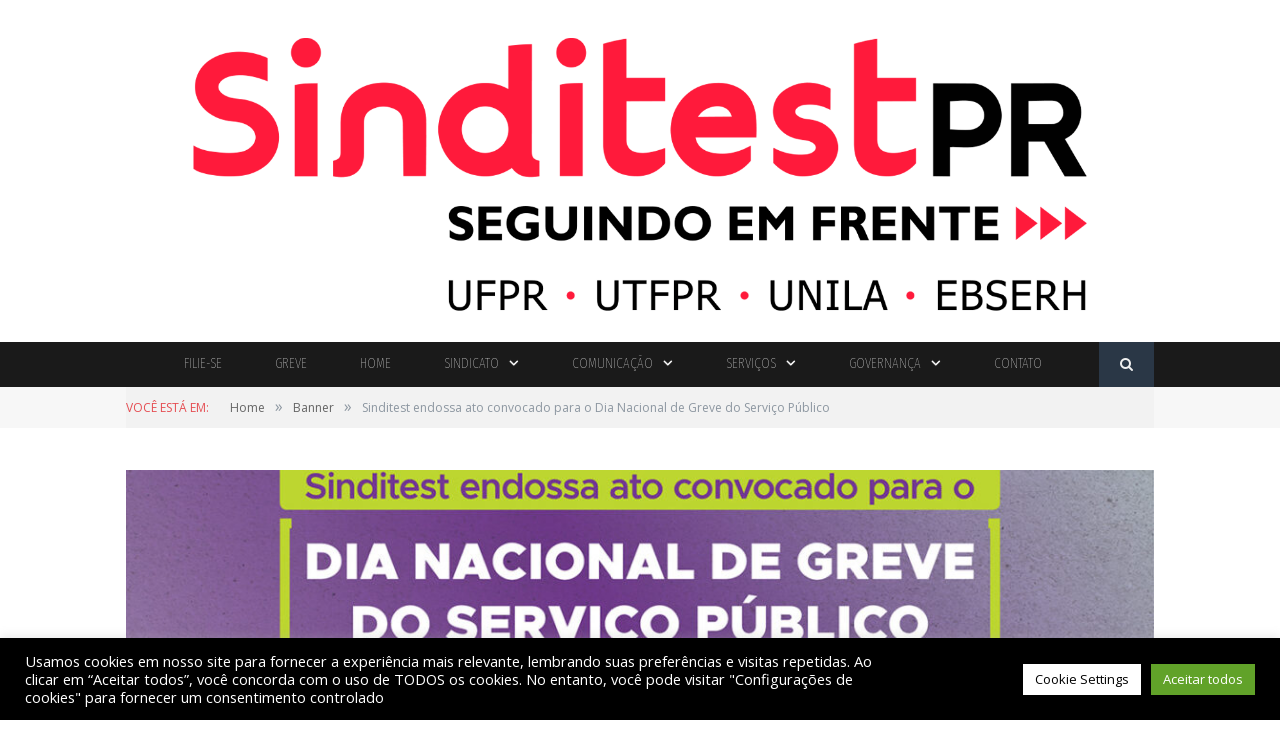

--- FILE ---
content_type: text/html; charset=UTF-8
request_url: https://www.sinditest.org.br/sinditest-endossa-ato-convocado-para-o-dia-nacional-de-greve-do-servico-publico/
body_size: 24576
content:
                    
<!DOCTYPE html>

<!--[if IE 8]> <html class="ie ie8" dir="ltr" lang="pt-BR" prefix="og: https://ogp.me/ns#"> <![endif]-->
<!--[if IE 9]> <html class="ie ie9" dir="ltr" lang="pt-BR" prefix="og: https://ogp.me/ns#"> <![endif]-->
<!--[if gt IE 9]><!--> <html dir="ltr" lang="pt-BR" prefix="og: https://ogp.me/ns#"> <!--<![endif]-->

<head>

<meta name="google-site-verification" content="kzjTM-huF-_b7TYdIXAGq4L1cYyGGNeVlpXlnSX1FWY" />
<meta charset="UTF-8" />


 
<meta name="viewport" content="width=device-width, initial-scale=1" />
<meta http-equiv="X-UA-Compatible" content="IE=edge" />
<link rel="pingback" href="https://www.sinditest.org.br/xmlrpc.php" />
	
<link rel="shortcut icon" href="https://www.ansef.org.br/wp-content/uploads/2019/11/logo-ansef.png" />	

	

		<!-- All in One SEO 4.4.9.2 - aioseo.com -->
		<title>Sinditest endossa ato convocado para o Dia Nacional de Greve do Serviço Público - Sinditest</title>
		<meta name="description" content="Técnicas e técnicos administrativos em educação da base do Sinditest paralisaram suas atividades ontem, 18 de agosto, em adesão ao Dia Nacional de Greve do Serviço Público. A data de luta contra a Reforma Administrativa ficou marcada ainda por diversas mobilizações realizadas em todo o país. Em Curitiba, um ato convocado pelo Fórum Permanente em" />
		<meta name="robots" content="max-image-preview:large" />
		<link rel="canonical" href="https://www.sinditest.org.br/sinditest-endossa-ato-convocado-para-o-dia-nacional-de-greve-do-servico-publico/" />
		<meta name="generator" content="All in One SEO (AIOSEO) 4.4.9.2" />
		<meta property="og:locale" content="pt_BR" />
		<meta property="og:site_name" content="Sinditest - Sempre na luta, junto com a categoria" />
		<meta property="og:type" content="article" />
		<meta property="og:title" content="Sinditest endossa ato convocado para o Dia Nacional de Greve do Serviço Público - Sinditest" />
		<meta property="og:description" content="Técnicas e técnicos administrativos em educação da base do Sinditest paralisaram suas atividades ontem, 18 de agosto, em adesão ao Dia Nacional de Greve do Serviço Público. A data de luta contra a Reforma Administrativa ficou marcada ainda por diversas mobilizações realizadas em todo o país. Em Curitiba, um ato convocado pelo Fórum Permanente em" />
		<meta property="og:url" content="https://www.sinditest.org.br/sinditest-endossa-ato-convocado-para-o-dia-nacional-de-greve-do-servico-publico/" />
		<meta property="article:published_time" content="2021-08-19T19:19:29+00:00" />
		<meta property="article:modified_time" content="2021-08-19T19:19:29+00:00" />
		<meta name="twitter:card" content="summary_large_image" />
		<meta name="twitter:title" content="Sinditest endossa ato convocado para o Dia Nacional de Greve do Serviço Público - Sinditest" />
		<meta name="twitter:description" content="Técnicas e técnicos administrativos em educação da base do Sinditest paralisaram suas atividades ontem, 18 de agosto, em adesão ao Dia Nacional de Greve do Serviço Público. A data de luta contra a Reforma Administrativa ficou marcada ainda por diversas mobilizações realizadas em todo o país. Em Curitiba, um ato convocado pelo Fórum Permanente em" />
		<script type="application/ld+json" class="aioseo-schema">
			{"@context":"https:\/\/schema.org","@graph":[{"@type":"BlogPosting","@id":"https:\/\/www.sinditest.org.br\/sinditest-endossa-ato-convocado-para-o-dia-nacional-de-greve-do-servico-publico\/#blogposting","name":"Sinditest endossa ato convocado para o Dia Nacional de Greve do Servi\u00e7o P\u00fablico - Sinditest","headline":"Sinditest endossa ato convocado para o Dia Nacional de Greve do Servi\u00e7o P\u00fablico","author":{"@id":"https:\/\/www.sinditest.org.br\/author\/sinditestadmin\/#author"},"publisher":{"@id":"https:\/\/www.sinditest.org.br\/#organization"},"image":{"@type":"ImageObject","url":"https:\/\/www.sinditest.org.br\/wp-content\/uploads\/2021\/08\/170_dia_de_luta_site.jpg","width":1200,"height":675},"datePublished":"2021-08-19T19:19:29-03:00","dateModified":"2021-08-19T19:19:29-03:00","inLanguage":"pt-BR","mainEntityOfPage":{"@id":"https:\/\/www.sinditest.org.br\/sinditest-endossa-ato-convocado-para-o-dia-nacional-de-greve-do-servico-publico\/#webpage"},"isPartOf":{"@id":"https:\/\/www.sinditest.org.br\/sinditest-endossa-ato-convocado-para-o-dia-nacional-de-greve-do-servico-publico\/#webpage"},"articleSection":"Banner, Destaque, Geral"},{"@type":"BreadcrumbList","@id":"https:\/\/www.sinditest.org.br\/sinditest-endossa-ato-convocado-para-o-dia-nacional-de-greve-do-servico-publico\/#breadcrumblist","itemListElement":[{"@type":"ListItem","@id":"https:\/\/www.sinditest.org.br\/#listItem","position":1,"name":"Dom\u00e9stica","item":"https:\/\/www.sinditest.org.br\/","nextItem":"https:\/\/www.sinditest.org.br\/sinditest-endossa-ato-convocado-para-o-dia-nacional-de-greve-do-servico-publico\/#listItem"},{"@type":"ListItem","@id":"https:\/\/www.sinditest.org.br\/sinditest-endossa-ato-convocado-para-o-dia-nacional-de-greve-do-servico-publico\/#listItem","position":2,"name":"Sinditest endossa ato convocado para o Dia Nacional de Greve do Servi\u00e7o P\u00fablico","previousItem":"https:\/\/www.sinditest.org.br\/#listItem"}]},{"@type":"Organization","@id":"https:\/\/www.sinditest.org.br\/#organization","name":"Sinditest","url":"https:\/\/www.sinditest.org.br\/"},{"@type":"Person","@id":"https:\/\/www.sinditest.org.br\/author\/sinditestadmin\/#author","url":"https:\/\/www.sinditest.org.br\/author\/sinditestadmin\/","name":"Admin Sinditest","image":{"@type":"ImageObject","@id":"https:\/\/www.sinditest.org.br\/sinditest-endossa-ato-convocado-para-o-dia-nacional-de-greve-do-servico-publico\/#authorImage","url":"https:\/\/secure.gravatar.com\/avatar\/9dad4f1df7a7e4d79e94565dbef8ffb6?s=96&d=mm&r=g","width":96,"height":96,"caption":"Admin Sinditest"}},{"@type":"WebPage","@id":"https:\/\/www.sinditest.org.br\/sinditest-endossa-ato-convocado-para-o-dia-nacional-de-greve-do-servico-publico\/#webpage","url":"https:\/\/www.sinditest.org.br\/sinditest-endossa-ato-convocado-para-o-dia-nacional-de-greve-do-servico-publico\/","name":"Sinditest endossa ato convocado para o Dia Nacional de Greve do Servi\u00e7o P\u00fablico - Sinditest","description":"T\u00e9cnicas e t\u00e9cnicos administrativos em educa\u00e7\u00e3o da base do Sinditest paralisaram suas atividades ontem, 18 de agosto, em ades\u00e3o ao Dia Nacional de Greve do Servi\u00e7o P\u00fablico. A data de luta contra a Reforma Administrativa ficou marcada ainda por diversas mobiliza\u00e7\u00f5es realizadas em todo o pa\u00eds. Em Curitiba, um ato convocado pelo F\u00f3rum Permanente em","inLanguage":"pt-BR","isPartOf":{"@id":"https:\/\/www.sinditest.org.br\/#website"},"breadcrumb":{"@id":"https:\/\/www.sinditest.org.br\/sinditest-endossa-ato-convocado-para-o-dia-nacional-de-greve-do-servico-publico\/#breadcrumblist"},"author":{"@id":"https:\/\/www.sinditest.org.br\/author\/sinditestadmin\/#author"},"creator":{"@id":"https:\/\/www.sinditest.org.br\/author\/sinditestadmin\/#author"},"image":{"@type":"ImageObject","url":"https:\/\/www.sinditest.org.br\/wp-content\/uploads\/2021\/08\/170_dia_de_luta_site.jpg","@id":"https:\/\/www.sinditest.org.br\/sinditest-endossa-ato-convocado-para-o-dia-nacional-de-greve-do-servico-publico\/#mainImage","width":1200,"height":675},"primaryImageOfPage":{"@id":"https:\/\/www.sinditest.org.br\/sinditest-endossa-ato-convocado-para-o-dia-nacional-de-greve-do-servico-publico\/#mainImage"},"datePublished":"2021-08-19T19:19:29-03:00","dateModified":"2021-08-19T19:19:29-03:00"},{"@type":"WebSite","@id":"https:\/\/www.sinditest.org.br\/#website","url":"https:\/\/www.sinditest.org.br\/","name":"Sinditest","description":"Sempre na luta, junto com a categoria","inLanguage":"pt-BR","publisher":{"@id":"https:\/\/www.sinditest.org.br\/#organization"}}]}
		</script>
		<!-- All in One SEO -->

<link rel='dns-prefetch' href='//fonts.googleapis.com' />
<link rel='dns-prefetch' href='//maxcdn.bootstrapcdn.com' />
<link rel="alternate" type="application/rss+xml" title="Feed para Sinditest &raquo;" href="https://www.sinditest.org.br/feed/" />
<link rel="alternate" type="application/rss+xml" title="Feed de comentários para Sinditest &raquo;" href="https://www.sinditest.org.br/comments/feed/" />
		<!-- This site uses the Google Analytics by MonsterInsights plugin v8.20.1 - Using Analytics tracking - https://www.monsterinsights.com/ -->
							<script src="//www.googletagmanager.com/gtag/js?id=G-FNCLBM1P58"  data-cfasync="false" data-wpfc-render="false" type="text/javascript" async></script>
			<script data-cfasync="false" data-wpfc-render="false" type="text/plain" data-cli-class="cli-blocker-script"  data-cli-script-type="analytics" data-cli-block="true"  data-cli-element-position="head">
				var mi_version = '8.20.1';
				var mi_track_user = true;
				var mi_no_track_reason = '';
				
								var disableStrs = [
										'ga-disable-G-FNCLBM1P58',
									];

				/* Function to detect opted out users */
				function __gtagTrackerIsOptedOut() {
					for (var index = 0; index < disableStrs.length; index++) {
						if (document.cookie.indexOf(disableStrs[index] + '=true') > -1) {
							return true;
						}
					}

					return false;
				}

				/* Disable tracking if the opt-out cookie exists. */
				if (__gtagTrackerIsOptedOut()) {
					for (var index = 0; index < disableStrs.length; index++) {
						window[disableStrs[index]] = true;
					}
				}

				/* Opt-out function */
				function __gtagTrackerOptout() {
					for (var index = 0; index < disableStrs.length; index++) {
						document.cookie = disableStrs[index] + '=true; expires=Thu, 31 Dec 2099 23:59:59 UTC; path=/';
						window[disableStrs[index]] = true;
					}
				}

				if ('undefined' === typeof gaOptout) {
					function gaOptout() {
						__gtagTrackerOptout();
					}
				}
								window.dataLayer = window.dataLayer || [];

				window.MonsterInsightsDualTracker = {
					helpers: {},
					trackers: {},
				};
				if (mi_track_user) {
					function __gtagDataLayer() {
						dataLayer.push(arguments);
					}

					function __gtagTracker(type, name, parameters) {
						if (!parameters) {
							parameters = {};
						}

						if (parameters.send_to) {
							__gtagDataLayer.apply(null, arguments);
							return;
						}

						if (type === 'event') {
														parameters.send_to = monsterinsights_frontend.v4_id;
							var hookName = name;
							if (typeof parameters['event_category'] !== 'undefined') {
								hookName = parameters['event_category'] + ':' + name;
							}

							if (typeof MonsterInsightsDualTracker.trackers[hookName] !== 'undefined') {
								MonsterInsightsDualTracker.trackers[hookName](parameters);
							} else {
								__gtagDataLayer('event', name, parameters);
							}
							
						} else {
							__gtagDataLayer.apply(null, arguments);
						}
					}

					__gtagTracker('js', new Date());
					__gtagTracker('set', {
						'developer_id.dZGIzZG': true,
											});
										__gtagTracker('config', 'G-FNCLBM1P58', {"forceSSL":"true","link_attribution":"true"} );
															window.gtag = __gtagTracker;										(function () {
						/* https://developers.google.com/analytics/devguides/collection/analyticsjs/ */
						/* ga and __gaTracker compatibility shim. */
						var noopfn = function () {
							return null;
						};
						var newtracker = function () {
							return new Tracker();
						};
						var Tracker = function () {
							return null;
						};
						var p = Tracker.prototype;
						p.get = noopfn;
						p.set = noopfn;
						p.send = function () {
							var args = Array.prototype.slice.call(arguments);
							args.unshift('send');
							__gaTracker.apply(null, args);
						};
						var __gaTracker = function () {
							var len = arguments.length;
							if (len === 0) {
								return;
							}
							var f = arguments[len - 1];
							if (typeof f !== 'object' || f === null || typeof f.hitCallback !== 'function') {
								if ('send' === arguments[0]) {
									var hitConverted, hitObject = false, action;
									if ('event' === arguments[1]) {
										if ('undefined' !== typeof arguments[3]) {
											hitObject = {
												'eventAction': arguments[3],
												'eventCategory': arguments[2],
												'eventLabel': arguments[4],
												'value': arguments[5] ? arguments[5] : 1,
											}
										}
									}
									if ('pageview' === arguments[1]) {
										if ('undefined' !== typeof arguments[2]) {
											hitObject = {
												'eventAction': 'page_view',
												'page_path': arguments[2],
											}
										}
									}
									if (typeof arguments[2] === 'object') {
										hitObject = arguments[2];
									}
									if (typeof arguments[5] === 'object') {
										Object.assign(hitObject, arguments[5]);
									}
									if ('undefined' !== typeof arguments[1].hitType) {
										hitObject = arguments[1];
										if ('pageview' === hitObject.hitType) {
											hitObject.eventAction = 'page_view';
										}
									}
									if (hitObject) {
										action = 'timing' === arguments[1].hitType ? 'timing_complete' : hitObject.eventAction;
										hitConverted = mapArgs(hitObject);
										__gtagTracker('event', action, hitConverted);
									}
								}
								return;
							}

							function mapArgs(args) {
								var arg, hit = {};
								var gaMap = {
									'eventCategory': 'event_category',
									'eventAction': 'event_action',
									'eventLabel': 'event_label',
									'eventValue': 'event_value',
									'nonInteraction': 'non_interaction',
									'timingCategory': 'event_category',
									'timingVar': 'name',
									'timingValue': 'value',
									'timingLabel': 'event_label',
									'page': 'page_path',
									'location': 'page_location',
									'title': 'page_title',
								};
								for (arg in args) {
																		if (!(!args.hasOwnProperty(arg) || !gaMap.hasOwnProperty(arg))) {
										hit[gaMap[arg]] = args[arg];
									} else {
										hit[arg] = args[arg];
									}
								}
								return hit;
							}

							try {
								f.hitCallback();
							} catch (ex) {
							}
						};
						__gaTracker.create = newtracker;
						__gaTracker.getByName = newtracker;
						__gaTracker.getAll = function () {
							return [];
						};
						__gaTracker.remove = noopfn;
						__gaTracker.loaded = true;
						window['__gaTracker'] = __gaTracker;
					})();
									} else {
										console.log("");
					(function () {
						function __gtagTracker() {
							return null;
						}

						window['__gtagTracker'] = __gtagTracker;
						window['gtag'] = __gtagTracker;
					})();
									}
			</script>
				<!-- / Google Analytics by MonsterInsights -->
		<script type="text/javascript">
/* <![CDATA[ */
window._wpemojiSettings = {"baseUrl":"https:\/\/s.w.org\/images\/core\/emoji\/15.0.3\/72x72\/","ext":".png","svgUrl":"https:\/\/s.w.org\/images\/core\/emoji\/15.0.3\/svg\/","svgExt":".svg","source":{"concatemoji":"https:\/\/www.sinditest.org.br\/wp-includes\/js\/wp-emoji-release.min.js?ver=6.6.2"}};
/*! This file is auto-generated */
!function(i,n){var o,s,e;function c(e){try{var t={supportTests:e,timestamp:(new Date).valueOf()};sessionStorage.setItem(o,JSON.stringify(t))}catch(e){}}function p(e,t,n){e.clearRect(0,0,e.canvas.width,e.canvas.height),e.fillText(t,0,0);var t=new Uint32Array(e.getImageData(0,0,e.canvas.width,e.canvas.height).data),r=(e.clearRect(0,0,e.canvas.width,e.canvas.height),e.fillText(n,0,0),new Uint32Array(e.getImageData(0,0,e.canvas.width,e.canvas.height).data));return t.every(function(e,t){return e===r[t]})}function u(e,t,n){switch(t){case"flag":return n(e,"\ud83c\udff3\ufe0f\u200d\u26a7\ufe0f","\ud83c\udff3\ufe0f\u200b\u26a7\ufe0f")?!1:!n(e,"\ud83c\uddfa\ud83c\uddf3","\ud83c\uddfa\u200b\ud83c\uddf3")&&!n(e,"\ud83c\udff4\udb40\udc67\udb40\udc62\udb40\udc65\udb40\udc6e\udb40\udc67\udb40\udc7f","\ud83c\udff4\u200b\udb40\udc67\u200b\udb40\udc62\u200b\udb40\udc65\u200b\udb40\udc6e\u200b\udb40\udc67\u200b\udb40\udc7f");case"emoji":return!n(e,"\ud83d\udc26\u200d\u2b1b","\ud83d\udc26\u200b\u2b1b")}return!1}function f(e,t,n){var r="undefined"!=typeof WorkerGlobalScope&&self instanceof WorkerGlobalScope?new OffscreenCanvas(300,150):i.createElement("canvas"),a=r.getContext("2d",{willReadFrequently:!0}),o=(a.textBaseline="top",a.font="600 32px Arial",{});return e.forEach(function(e){o[e]=t(a,e,n)}),o}function t(e){var t=i.createElement("script");t.src=e,t.defer=!0,i.head.appendChild(t)}"undefined"!=typeof Promise&&(o="wpEmojiSettingsSupports",s=["flag","emoji"],n.supports={everything:!0,everythingExceptFlag:!0},e=new Promise(function(e){i.addEventListener("DOMContentLoaded",e,{once:!0})}),new Promise(function(t){var n=function(){try{var e=JSON.parse(sessionStorage.getItem(o));if("object"==typeof e&&"number"==typeof e.timestamp&&(new Date).valueOf()<e.timestamp+604800&&"object"==typeof e.supportTests)return e.supportTests}catch(e){}return null}();if(!n){if("undefined"!=typeof Worker&&"undefined"!=typeof OffscreenCanvas&&"undefined"!=typeof URL&&URL.createObjectURL&&"undefined"!=typeof Blob)try{var e="postMessage("+f.toString()+"("+[JSON.stringify(s),u.toString(),p.toString()].join(",")+"));",r=new Blob([e],{type:"text/javascript"}),a=new Worker(URL.createObjectURL(r),{name:"wpTestEmojiSupports"});return void(a.onmessage=function(e){c(n=e.data),a.terminate(),t(n)})}catch(e){}c(n=f(s,u,p))}t(n)}).then(function(e){for(var t in e)n.supports[t]=e[t],n.supports.everything=n.supports.everything&&n.supports[t],"flag"!==t&&(n.supports.everythingExceptFlag=n.supports.everythingExceptFlag&&n.supports[t]);n.supports.everythingExceptFlag=n.supports.everythingExceptFlag&&!n.supports.flag,n.DOMReady=!1,n.readyCallback=function(){n.DOMReady=!0}}).then(function(){return e}).then(function(){var e;n.supports.everything||(n.readyCallback(),(e=n.source||{}).concatemoji?t(e.concatemoji):e.wpemoji&&e.twemoji&&(t(e.twemoji),t(e.wpemoji)))}))}((window,document),window._wpemojiSettings);
/* ]]> */
</script>
<link rel='stylesheet' id='admin_infobr_style-css' href='https://www.sinditest.org.br/wp-content/plugins/infobr-addons/CSS/style.css?ver=6.6.2' type='text/css' media='all' />
<link rel='stylesheet' id='infobr_style-css' href='https://www.sinditest.org.br/wp-content/plugins/infobr-addons/CSS/style.css?ver=6.6.2' type='text/css' media='all' />
<link rel='stylesheet' id='mec-select2-style-css' href='https://www.sinditest.org.br/wp-content/plugins/modern-events-calendar-lite/assets/packages/select2/select2.min.css?ver=6.2.7' type='text/css' media='all' />
<link rel='stylesheet' id='mec-font-icons-css' href='https://www.sinditest.org.br/wp-content/plugins/modern-events-calendar-lite/assets/css/iconfonts.css?ver=6.6.2' type='text/css' media='all' />
<link rel='stylesheet' id='mec-frontend-style-css' href='https://www.sinditest.org.br/wp-content/plugins/modern-events-calendar-lite/assets/css/frontend.min.css?ver=6.2.7' type='text/css' media='all' />
<link rel='stylesheet' id='mec-tooltip-style-css' href='https://www.sinditest.org.br/wp-content/plugins/modern-events-calendar-lite/assets/packages/tooltip/tooltip.css?ver=6.6.2' type='text/css' media='all' />
<link rel='stylesheet' id='mec-tooltip-shadow-style-css' href='https://www.sinditest.org.br/wp-content/plugins/modern-events-calendar-lite/assets/packages/tooltip/tooltipster-sideTip-shadow.min.css?ver=6.6.2' type='text/css' media='all' />
<link rel='stylesheet' id='featherlight-css' href='https://www.sinditest.org.br/wp-content/plugins/modern-events-calendar-lite/assets/packages/featherlight/featherlight.css?ver=6.6.2' type='text/css' media='all' />
<link rel='stylesheet' id='mec-google-fonts-css' href='//fonts.googleapis.com/css?family=Montserrat%3A400%2C700%7CRoboto%3A100%2C300%2C400%2C700&#038;ver=6.6.2' type='text/css' media='all' />
<link rel='stylesheet' id='mec-lity-style-css' href='https://www.sinditest.org.br/wp-content/plugins/modern-events-calendar-lite/assets/packages/lity/lity.min.css?ver=6.6.2' type='text/css' media='all' />
<link rel='stylesheet' id='mec-general-calendar-style-css' href='https://www.sinditest.org.br/wp-content/plugins/modern-events-calendar-lite/assets/css/mec-general-calendar.css?ver=6.6.2' type='text/css' media='all' />
<style id='wp-emoji-styles-inline-css' type='text/css'>

	img.wp-smiley, img.emoji {
		display: inline !important;
		border: none !important;
		box-shadow: none !important;
		height: 1em !important;
		width: 1em !important;
		margin: 0 0.07em !important;
		vertical-align: -0.1em !important;
		background: none !important;
		padding: 0 !important;
	}
</style>
<link rel='stylesheet' id='wp-block-library-css' href='https://www.sinditest.org.br/wp-includes/css/dist/block-library/style.min.css?ver=6.6.2' type='text/css' media='all' />
<style id='classic-theme-styles-inline-css' type='text/css'>
/*! This file is auto-generated */
.wp-block-button__link{color:#fff;background-color:#32373c;border-radius:9999px;box-shadow:none;text-decoration:none;padding:calc(.667em + 2px) calc(1.333em + 2px);font-size:1.125em}.wp-block-file__button{background:#32373c;color:#fff;text-decoration:none}
</style>
<style id='global-styles-inline-css' type='text/css'>
:root{--wp--preset--aspect-ratio--square: 1;--wp--preset--aspect-ratio--4-3: 4/3;--wp--preset--aspect-ratio--3-4: 3/4;--wp--preset--aspect-ratio--3-2: 3/2;--wp--preset--aspect-ratio--2-3: 2/3;--wp--preset--aspect-ratio--16-9: 16/9;--wp--preset--aspect-ratio--9-16: 9/16;--wp--preset--color--black: #000000;--wp--preset--color--cyan-bluish-gray: #abb8c3;--wp--preset--color--white: #ffffff;--wp--preset--color--pale-pink: #f78da7;--wp--preset--color--vivid-red: #cf2e2e;--wp--preset--color--luminous-vivid-orange: #ff6900;--wp--preset--color--luminous-vivid-amber: #fcb900;--wp--preset--color--light-green-cyan: #7bdcb5;--wp--preset--color--vivid-green-cyan: #00d084;--wp--preset--color--pale-cyan-blue: #8ed1fc;--wp--preset--color--vivid-cyan-blue: #0693e3;--wp--preset--color--vivid-purple: #9b51e0;--wp--preset--gradient--vivid-cyan-blue-to-vivid-purple: linear-gradient(135deg,rgba(6,147,227,1) 0%,rgb(155,81,224) 100%);--wp--preset--gradient--light-green-cyan-to-vivid-green-cyan: linear-gradient(135deg,rgb(122,220,180) 0%,rgb(0,208,130) 100%);--wp--preset--gradient--luminous-vivid-amber-to-luminous-vivid-orange: linear-gradient(135deg,rgba(252,185,0,1) 0%,rgba(255,105,0,1) 100%);--wp--preset--gradient--luminous-vivid-orange-to-vivid-red: linear-gradient(135deg,rgba(255,105,0,1) 0%,rgb(207,46,46) 100%);--wp--preset--gradient--very-light-gray-to-cyan-bluish-gray: linear-gradient(135deg,rgb(238,238,238) 0%,rgb(169,184,195) 100%);--wp--preset--gradient--cool-to-warm-spectrum: linear-gradient(135deg,rgb(74,234,220) 0%,rgb(151,120,209) 20%,rgb(207,42,186) 40%,rgb(238,44,130) 60%,rgb(251,105,98) 80%,rgb(254,248,76) 100%);--wp--preset--gradient--blush-light-purple: linear-gradient(135deg,rgb(255,206,236) 0%,rgb(152,150,240) 100%);--wp--preset--gradient--blush-bordeaux: linear-gradient(135deg,rgb(254,205,165) 0%,rgb(254,45,45) 50%,rgb(107,0,62) 100%);--wp--preset--gradient--luminous-dusk: linear-gradient(135deg,rgb(255,203,112) 0%,rgb(199,81,192) 50%,rgb(65,88,208) 100%);--wp--preset--gradient--pale-ocean: linear-gradient(135deg,rgb(255,245,203) 0%,rgb(182,227,212) 50%,rgb(51,167,181) 100%);--wp--preset--gradient--electric-grass: linear-gradient(135deg,rgb(202,248,128) 0%,rgb(113,206,126) 100%);--wp--preset--gradient--midnight: linear-gradient(135deg,rgb(2,3,129) 0%,rgb(40,116,252) 100%);--wp--preset--font-size--small: 13px;--wp--preset--font-size--medium: 20px;--wp--preset--font-size--large: 36px;--wp--preset--font-size--x-large: 42px;--wp--preset--spacing--20: 0.44rem;--wp--preset--spacing--30: 0.67rem;--wp--preset--spacing--40: 1rem;--wp--preset--spacing--50: 1.5rem;--wp--preset--spacing--60: 2.25rem;--wp--preset--spacing--70: 3.38rem;--wp--preset--spacing--80: 5.06rem;--wp--preset--shadow--natural: 6px 6px 9px rgba(0, 0, 0, 0.2);--wp--preset--shadow--deep: 12px 12px 50px rgba(0, 0, 0, 0.4);--wp--preset--shadow--sharp: 6px 6px 0px rgba(0, 0, 0, 0.2);--wp--preset--shadow--outlined: 6px 6px 0px -3px rgba(255, 255, 255, 1), 6px 6px rgba(0, 0, 0, 1);--wp--preset--shadow--crisp: 6px 6px 0px rgba(0, 0, 0, 1);}:where(.is-layout-flex){gap: 0.5em;}:where(.is-layout-grid){gap: 0.5em;}body .is-layout-flex{display: flex;}.is-layout-flex{flex-wrap: wrap;align-items: center;}.is-layout-flex > :is(*, div){margin: 0;}body .is-layout-grid{display: grid;}.is-layout-grid > :is(*, div){margin: 0;}:where(.wp-block-columns.is-layout-flex){gap: 2em;}:where(.wp-block-columns.is-layout-grid){gap: 2em;}:where(.wp-block-post-template.is-layout-flex){gap: 1.25em;}:where(.wp-block-post-template.is-layout-grid){gap: 1.25em;}.has-black-color{color: var(--wp--preset--color--black) !important;}.has-cyan-bluish-gray-color{color: var(--wp--preset--color--cyan-bluish-gray) !important;}.has-white-color{color: var(--wp--preset--color--white) !important;}.has-pale-pink-color{color: var(--wp--preset--color--pale-pink) !important;}.has-vivid-red-color{color: var(--wp--preset--color--vivid-red) !important;}.has-luminous-vivid-orange-color{color: var(--wp--preset--color--luminous-vivid-orange) !important;}.has-luminous-vivid-amber-color{color: var(--wp--preset--color--luminous-vivid-amber) !important;}.has-light-green-cyan-color{color: var(--wp--preset--color--light-green-cyan) !important;}.has-vivid-green-cyan-color{color: var(--wp--preset--color--vivid-green-cyan) !important;}.has-pale-cyan-blue-color{color: var(--wp--preset--color--pale-cyan-blue) !important;}.has-vivid-cyan-blue-color{color: var(--wp--preset--color--vivid-cyan-blue) !important;}.has-vivid-purple-color{color: var(--wp--preset--color--vivid-purple) !important;}.has-black-background-color{background-color: var(--wp--preset--color--black) !important;}.has-cyan-bluish-gray-background-color{background-color: var(--wp--preset--color--cyan-bluish-gray) !important;}.has-white-background-color{background-color: var(--wp--preset--color--white) !important;}.has-pale-pink-background-color{background-color: var(--wp--preset--color--pale-pink) !important;}.has-vivid-red-background-color{background-color: var(--wp--preset--color--vivid-red) !important;}.has-luminous-vivid-orange-background-color{background-color: var(--wp--preset--color--luminous-vivid-orange) !important;}.has-luminous-vivid-amber-background-color{background-color: var(--wp--preset--color--luminous-vivid-amber) !important;}.has-light-green-cyan-background-color{background-color: var(--wp--preset--color--light-green-cyan) !important;}.has-vivid-green-cyan-background-color{background-color: var(--wp--preset--color--vivid-green-cyan) !important;}.has-pale-cyan-blue-background-color{background-color: var(--wp--preset--color--pale-cyan-blue) !important;}.has-vivid-cyan-blue-background-color{background-color: var(--wp--preset--color--vivid-cyan-blue) !important;}.has-vivid-purple-background-color{background-color: var(--wp--preset--color--vivid-purple) !important;}.has-black-border-color{border-color: var(--wp--preset--color--black) !important;}.has-cyan-bluish-gray-border-color{border-color: var(--wp--preset--color--cyan-bluish-gray) !important;}.has-white-border-color{border-color: var(--wp--preset--color--white) !important;}.has-pale-pink-border-color{border-color: var(--wp--preset--color--pale-pink) !important;}.has-vivid-red-border-color{border-color: var(--wp--preset--color--vivid-red) !important;}.has-luminous-vivid-orange-border-color{border-color: var(--wp--preset--color--luminous-vivid-orange) !important;}.has-luminous-vivid-amber-border-color{border-color: var(--wp--preset--color--luminous-vivid-amber) !important;}.has-light-green-cyan-border-color{border-color: var(--wp--preset--color--light-green-cyan) !important;}.has-vivid-green-cyan-border-color{border-color: var(--wp--preset--color--vivid-green-cyan) !important;}.has-pale-cyan-blue-border-color{border-color: var(--wp--preset--color--pale-cyan-blue) !important;}.has-vivid-cyan-blue-border-color{border-color: var(--wp--preset--color--vivid-cyan-blue) !important;}.has-vivid-purple-border-color{border-color: var(--wp--preset--color--vivid-purple) !important;}.has-vivid-cyan-blue-to-vivid-purple-gradient-background{background: var(--wp--preset--gradient--vivid-cyan-blue-to-vivid-purple) !important;}.has-light-green-cyan-to-vivid-green-cyan-gradient-background{background: var(--wp--preset--gradient--light-green-cyan-to-vivid-green-cyan) !important;}.has-luminous-vivid-amber-to-luminous-vivid-orange-gradient-background{background: var(--wp--preset--gradient--luminous-vivid-amber-to-luminous-vivid-orange) !important;}.has-luminous-vivid-orange-to-vivid-red-gradient-background{background: var(--wp--preset--gradient--luminous-vivid-orange-to-vivid-red) !important;}.has-very-light-gray-to-cyan-bluish-gray-gradient-background{background: var(--wp--preset--gradient--very-light-gray-to-cyan-bluish-gray) !important;}.has-cool-to-warm-spectrum-gradient-background{background: var(--wp--preset--gradient--cool-to-warm-spectrum) !important;}.has-blush-light-purple-gradient-background{background: var(--wp--preset--gradient--blush-light-purple) !important;}.has-blush-bordeaux-gradient-background{background: var(--wp--preset--gradient--blush-bordeaux) !important;}.has-luminous-dusk-gradient-background{background: var(--wp--preset--gradient--luminous-dusk) !important;}.has-pale-ocean-gradient-background{background: var(--wp--preset--gradient--pale-ocean) !important;}.has-electric-grass-gradient-background{background: var(--wp--preset--gradient--electric-grass) !important;}.has-midnight-gradient-background{background: var(--wp--preset--gradient--midnight) !important;}.has-small-font-size{font-size: var(--wp--preset--font-size--small) !important;}.has-medium-font-size{font-size: var(--wp--preset--font-size--medium) !important;}.has-large-font-size{font-size: var(--wp--preset--font-size--large) !important;}.has-x-large-font-size{font-size: var(--wp--preset--font-size--x-large) !important;}
:where(.wp-block-post-template.is-layout-flex){gap: 1.25em;}:where(.wp-block-post-template.is-layout-grid){gap: 1.25em;}
:where(.wp-block-columns.is-layout-flex){gap: 2em;}:where(.wp-block-columns.is-layout-grid){gap: 2em;}
:root :where(.wp-block-pullquote){font-size: 1.5em;line-height: 1.6;}
</style>
<link rel='stylesheet' id='contact-form-7-css' href='https://www.sinditest.org.br/wp-content/plugins/contact-form-7/includes/css/styles.css?ver=5.8.2' type='text/css' media='all' />
<link rel='stylesheet' id='cookie-law-info-css' href='https://www.sinditest.org.br/wp-content/plugins/cookie-law-info/legacy/public/css/cookie-law-info-public.css?ver=3.1.6' type='text/css' media='all' />
<link rel='stylesheet' id='cookie-law-info-gdpr-css' href='https://www.sinditest.org.br/wp-content/plugins/cookie-law-info/legacy/public/css/cookie-law-info-gdpr.css?ver=3.1.6' type='text/css' media='all' />
<link rel='stylesheet' id='dashicons-css' href='https://www.sinditest.org.br/wp-includes/css/dashicons.min.css?ver=6.6.2' type='text/css' media='all' />
<link rel='stylesheet' id='post-views-counter-frontend-css' href='https://www.sinditest.org.br/wp-content/plugins/post-views-counter/css/frontend.min.css?ver=1.4.1' type='text/css' media='all' />
<link rel='stylesheet' id='rs-plugin-settings-css' href='https://www.sinditest.org.br/wp-content/plugins/revslider/public/assets/css/rs6.css?ver=6.4.11' type='text/css' media='all' />
<style id='rs-plugin-settings-inline-css' type='text/css'>
#rs-demo-id {}
</style>
<link rel='stylesheet' id='smartmag-fonts-css' href='https://fonts.googleapis.com/css?family=Open+Sans%3A400%2C400Italic%2C600%2C700%7CRoboto+Slab%7CMerriweather%3A300italic&#038;subset' type='text/css' media='all' />
<link rel='stylesheet' id='smartmag-core-css' href='https://www.sinditest.org.br/wp-content/themes/smart-mag2/style.css?ver=3.1.0' type='text/css' media='all' />
<link rel='stylesheet' id='smartmag-responsive-css' href='https://www.sinditest.org.br/wp-content/themes/smart-mag2/css/responsive.css?ver=3.1.0' type='text/css' media='all' />
<link rel='stylesheet' id='pretty-photo-css' href='https://www.sinditest.org.br/wp-content/themes/smart-mag2/css/prettyPhoto.css?ver=3.1.0' type='text/css' media='all' />
<link rel='stylesheet' id='smartmag-font-awesome-css' href='https://maxcdn.bootstrapcdn.com/font-awesome/4.7.0/css/font-awesome.min.css' type='text/css' media='all' />
<style id='smartmag-font-awesome-inline-css' type='text/css'>
@import url('https://fonts.googleapis.com/css?family=Fira+Sans+Extra+Condensed%3A100&subset=');


.post-content a { color: #447bfc; }

.navigation { background-color: #1a1a1a;; }

@media only screen and (max-width: 799px) { .navigation .menu > li:hover > a, .navigation .menu > .current-menu-item > a, 
.navigation .menu > .current-menu-parent > a { background-color: #1a1a1a;; } }

.navigation.sticky { background: rgb(26,26,26); background: rgba(26,26,26, 0.9);; }

.navigation a, .mega-menu .heading, .mega-menu .featured h2 a { color: #ffffff;; }

.navigation .mega-menu, .navigation .menu ul { background-color: #1a1a1a;; }

@media only screen and (max-width: 799px) { .navigation .mega-menu.links > li:hover { background-color: #1a1a1a;; } }

.navigation .menu > li:hover, .navigation .menu li li:hover, .navigation .menu li li.current-menu-item,
.navigation .mega-menu .sub-nav li:hover, .navigation .menu .sub-nav li.current-menu-item { background-color: #dd3333;; }

@media only screen and (max-width: 799px) { .navigation .menu > li:hover > a, .navigation .menu > .current-menu-item > a, 
.navigation .menu > .current-menu-parent > a, .navigation .mega-menu.links > li:hover,
.navigation .menu > .current-menu-ancestor > a, .navigation .menu li.active { background-color: #dd3333;; } }

.navigation .menu > li li a, .navigation .mega-menu.links > li > a, .navigation .mega-menu.links > li li a,
.mega-menu .posts-list .content, .navigation .mega-menu .sub-nav li a { border-color: #ffffff;; }

@media only screen and (max-width: 799px) { .navigation .menu li a { border-color: #ffffff;; } }

.navigation { border-color: #1a1a1a;; }

body, body.boxed { background-color: #ffffff;; }

.main .sidebar .widgettitle, .tabbed .tabs-list a { color: #ffffff; }

.main-featured { background-color: #ffffff; background-image: none;; }

.highlights .excerpt, .listing-alt .content .excerpt { color: #1a1a1a; }

.post-content { color: #1a1a1a; }

.top-bar, .top-bar.dark { background-color: #1a1a1a;; }

.main .sidebar .widgettitle, .tabbed .tabs-list { background-color: #1a1a1a;; }

h1, h2, h3, h4, h5, h6 { color: #1a1a1a; }

.post-content h1, .post-content h2, .post-content h3, .post-content h4, .post-content h5, .post-content h6 { color: #1a1a1a; }

.post-content a:hover { color: #1a1a1a; }

.navigation .menu { font-family: "Fira Sans Extra Condensed", Arial, sans-serif; font-weight: 100;  }

.img-banner {
    height:500px !important;
}
</style>
<link rel='stylesheet' id='evcal_google_fonts-css' href='//fonts.googleapis.com/css?family=Oswald%3A400%2C300%7COpen+Sans%3A700%2C400%2C400i%7CRoboto%3A700%2C400&#038;ver=6.6.2' type='text/css' media='screen' />
<link rel='stylesheet' id='evcal_cal_default-css' href='//www.sinditest.org.br/wp-content/plugins/eventON/assets/css/eventon_styles.css?ver=2.6.17' type='text/css' media='all' />
<link rel='stylesheet' id='evo_font_icons-css' href='//www.sinditest.org.br/wp-content/plugins/eventON/assets/fonts/font-awesome.css?ver=2.6.17' type='text/css' media='all' />
<link rel='stylesheet' id='eventon_dynamic_styles-css' href='//www.sinditest.org.br/wp-content/plugins/eventON/assets/css/eventon_dynamic_styles.css?ver=6.6.2' type='text/css' media='all' />
<link rel='stylesheet' id='js_composer_custom_css-css' href='//www.sinditest.org.br/wp-content/uploads/js_composer/custom.css?ver=6.6.0' type='text/css' media='all' />
<script type="text/javascript" src="https://www.sinditest.org.br/wp-includes/js/jquery/jquery.min.js?ver=3.7.1" id="jquery-core-js"></script>
<script type="text/javascript" src="https://www.sinditest.org.br/wp-includes/js/jquery/jquery-migrate.min.js?ver=3.4.1" id="jquery-migrate-js"></script>
<script type="text/javascript" src="https://www.sinditest.org.br/wp-content/plugins/modern-events-calendar-lite/assets/js/mec-general-calendar.js?ver=6.2.7" id="mec-general-calendar-script-js"></script>
<script type="text/javascript" id="mec-frontend-script-js-extra">
/* <![CDATA[ */
var mecdata = {"day":"dia","days":"dias","hour":"hora","hours":"horas","minute":"minuto","minutes":"minutos","second":"segundo","seconds":"segundos","elementor_edit_mode":"no","recapcha_key":"","ajax_url":"https:\/\/www.sinditest.org.br\/wp-admin\/admin-ajax.php","fes_nonce":"2ab1dcccef","current_year":"2026","current_month":"01","datepicker_format":"dd-mm-yy&d-m-Y"};
/* ]]> */
</script>
<script type="text/javascript" src="https://www.sinditest.org.br/wp-content/plugins/modern-events-calendar-lite/assets/js/frontend.js?ver=6.2.7" id="mec-frontend-script-js"></script>
<script type="text/javascript" src="https://www.sinditest.org.br/wp-content/plugins/modern-events-calendar-lite/assets/js/events.js?ver=6.2.7" id="mec-events-script-js"></script>
<script type="text/plain" data-cli-class="cli-blocker-script"  data-cli-script-type="analytics" data-cli-block="true"  data-cli-element-position="head" src="https://www.sinditest.org.br/wp-content/plugins/google-analytics-for-wordpress/assets/js/frontend-gtag.min.js?ver=8.20.1" id="monsterinsights-frontend-script-js"></script>
<script data-cfasync="false" data-wpfc-render="false" type="text/javascript" id='monsterinsights-frontend-script-js-extra'>/* <![CDATA[ */
var monsterinsights_frontend = {"js_events_tracking":"true","download_extensions":"doc,pdf,ppt,zip,xls,docx,pptx,xlsx","inbound_paths":"[{\"path\":\"\\\/go\\\/\",\"label\":\"affiliate\"},{\"path\":\"\\\/recommend\\\/\",\"label\":\"affiliate\"}]","home_url":"https:\/\/www.sinditest.org.br","hash_tracking":"false","v4_id":"G-FNCLBM1P58"};/* ]]> */
</script>
<script type="text/javascript" id="cookie-law-info-js-extra">
/* <![CDATA[ */
var Cli_Data = {"nn_cookie_ids":[],"cookielist":[],"non_necessary_cookies":[],"ccpaEnabled":"","ccpaRegionBased":"","ccpaBarEnabled":"","strictlyEnabled":["necessary","obligatoire"],"ccpaType":"gdpr","js_blocking":"1","custom_integration":"","triggerDomRefresh":"","secure_cookies":""};
var cli_cookiebar_settings = {"animate_speed_hide":"500","animate_speed_show":"500","background":"#000000","border":"#b1a6a6c2","border_on":"","button_1_button_colour":"#61a229","button_1_button_hover":"#4e8221","button_1_link_colour":"#fff","button_1_as_button":"1","button_1_new_win":"","button_2_button_colour":"#333","button_2_button_hover":"#292929","button_2_link_colour":"#444","button_2_as_button":"","button_2_hidebar":"","button_3_button_colour":"#dedfe0","button_3_button_hover":"#b2b2b3","button_3_link_colour":"#333333","button_3_as_button":"1","button_3_new_win":"","button_4_button_colour":"#ffffff","button_4_button_hover":"#cccccc","button_4_link_colour":"#000000","button_4_as_button":"1","button_7_button_colour":"#61a229","button_7_button_hover":"#4e8221","button_7_link_colour":"#fff","button_7_as_button":"1","button_7_new_win":"","font_family":"inherit","header_fix":"","notify_animate_hide":"1","notify_animate_show":"","notify_div_id":"#cookie-law-info-bar","notify_position_horizontal":"right","notify_position_vertical":"bottom","scroll_close":"","scroll_close_reload":"","accept_close_reload":"","reject_close_reload":"","showagain_tab":"","showagain_background":"#fff","showagain_border":"#000","showagain_div_id":"#cookie-law-info-again","showagain_x_position":"100px","text":"#ffffff","show_once_yn":"","show_once":"10000","logging_on":"","as_popup":"","popup_overlay":"1","bar_heading_text":"","cookie_bar_as":"banner","popup_showagain_position":"bottom-right","widget_position":"left"};
var log_object = {"ajax_url":"https:\/\/www.sinditest.org.br\/wp-admin\/admin-ajax.php"};
/* ]]> */
</script>
<script type="text/javascript" src="https://www.sinditest.org.br/wp-content/plugins/cookie-law-info/legacy/public/js/cookie-law-info-public.js?ver=3.1.6" id="cookie-law-info-js"></script>
<script type="text/javascript" src="https://www.sinditest.org.br/wp-content/plugins/revslider/public/assets/js/rbtools.min.js?ver=6.4.8" id="tp-tools-js"></script>
<script type="text/javascript" src="https://www.sinditest.org.br/wp-content/plugins/revslider/public/assets/js/rs6.min.js?ver=6.4.11" id="revmin-js"></script>
<script type="text/javascript" src="https://www.sinditest.org.br/wp-content/themes/smart-mag2/js/jquery.prettyPhoto.js?ver=6.6.2" id="pretty-photo-smartmag-js"></script>
<link rel="https://api.w.org/" href="https://www.sinditest.org.br/wp-json/" /><link rel="alternate" title="JSON" type="application/json" href="https://www.sinditest.org.br/wp-json/wp/v2/posts/15220" /><link rel="EditURI" type="application/rsd+xml" title="RSD" href="https://www.sinditest.org.br/xmlrpc.php?rsd" />
<meta name="generator" content="WordPress 6.6.2" />
<link rel='shortlink' href='https://www.sinditest.org.br/?p=15220' />
<link rel="alternate" title="oEmbed (JSON)" type="application/json+oembed" href="https://www.sinditest.org.br/wp-json/oembed/1.0/embed?url=https%3A%2F%2Fwww.sinditest.org.br%2Fsinditest-endossa-ato-convocado-para-o-dia-nacional-de-greve-do-servico-publico%2F" />
<link rel="alternate" title="oEmbed (XML)" type="text/xml+oembed" href="https://www.sinditest.org.br/wp-json/oembed/1.0/embed?url=https%3A%2F%2Fwww.sinditest.org.br%2Fsinditest-endossa-ato-convocado-para-o-dia-nacional-de-greve-do-servico-publico%2F&#038;format=xml" />


<!-- EventON Version -->
<meta name="generator" content="EventON 2.6.17" />

<meta name="generator" content="Powered by WPBakery Page Builder - drag and drop page builder for WordPress."/>
<meta name="generator" content="Powered by Slider Revolution 6.4.11 - responsive, Mobile-Friendly Slider Plugin for WordPress with comfortable drag and drop interface." />
<link rel="icon" href="https://www.sinditest.org.br/wp-content/uploads/2020/09/cropped-iconenovo-32x32.jpeg" sizes="32x32" />
<link rel="icon" href="https://www.sinditest.org.br/wp-content/uploads/2020/09/cropped-iconenovo-192x192.jpeg" sizes="192x192" />
<link rel="apple-touch-icon" href="https://www.sinditest.org.br/wp-content/uploads/2020/09/cropped-iconenovo-180x180.jpeg" />
<meta name="msapplication-TileImage" content="https://www.sinditest.org.br/wp-content/uploads/2020/09/cropped-iconenovo-270x270.jpeg" />
<script type="text/javascript">function setREVStartSize(e){
			//window.requestAnimationFrame(function() {				 
				window.RSIW = window.RSIW===undefined ? window.innerWidth : window.RSIW;	
				window.RSIH = window.RSIH===undefined ? window.innerHeight : window.RSIH;	
				try {								
					var pw = document.getElementById(e.c).parentNode.offsetWidth,
						newh;
					pw = pw===0 || isNaN(pw) ? window.RSIW : pw;
					e.tabw = e.tabw===undefined ? 0 : parseInt(e.tabw);
					e.thumbw = e.thumbw===undefined ? 0 : parseInt(e.thumbw);
					e.tabh = e.tabh===undefined ? 0 : parseInt(e.tabh);
					e.thumbh = e.thumbh===undefined ? 0 : parseInt(e.thumbh);
					e.tabhide = e.tabhide===undefined ? 0 : parseInt(e.tabhide);
					e.thumbhide = e.thumbhide===undefined ? 0 : parseInt(e.thumbhide);
					e.mh = e.mh===undefined || e.mh=="" || e.mh==="auto" ? 0 : parseInt(e.mh,0);		
					if(e.layout==="fullscreen" || e.l==="fullscreen") 						
						newh = Math.max(e.mh,window.RSIH);					
					else{					
						e.gw = Array.isArray(e.gw) ? e.gw : [e.gw];
						for (var i in e.rl) if (e.gw[i]===undefined || e.gw[i]===0) e.gw[i] = e.gw[i-1];					
						e.gh = e.el===undefined || e.el==="" || (Array.isArray(e.el) && e.el.length==0)? e.gh : e.el;
						e.gh = Array.isArray(e.gh) ? e.gh : [e.gh];
						for (var i in e.rl) if (e.gh[i]===undefined || e.gh[i]===0) e.gh[i] = e.gh[i-1];
											
						var nl = new Array(e.rl.length),
							ix = 0,						
							sl;					
						e.tabw = e.tabhide>=pw ? 0 : e.tabw;
						e.thumbw = e.thumbhide>=pw ? 0 : e.thumbw;
						e.tabh = e.tabhide>=pw ? 0 : e.tabh;
						e.thumbh = e.thumbhide>=pw ? 0 : e.thumbh;					
						for (var i in e.rl) nl[i] = e.rl[i]<window.RSIW ? 0 : e.rl[i];
						sl = nl[0];									
						for (var i in nl) if (sl>nl[i] && nl[i]>0) { sl = nl[i]; ix=i;}															
						var m = pw>(e.gw[ix]+e.tabw+e.thumbw) ? 1 : (pw-(e.tabw+e.thumbw)) / (e.gw[ix]);					
						newh =  (e.gh[ix] * m) + (e.tabh + e.thumbh);
					}				
					if(window.rs_init_css===undefined) window.rs_init_css = document.head.appendChild(document.createElement("style"));					
					document.getElementById(e.c).height = newh+"px";
					window.rs_init_css.innerHTML += "#"+e.c+"_wrapper { height: "+newh+"px }";				
				} catch(e){
					console.log("Failure at Presize of Slider:" + e)
				}					   
			//});
		  };</script>
		<style type="text/css" id="wp-custom-css">
			@media (max-width: 768px) {
.rs-layer {
        font-size: 0.5rem !important;
        line-height: 0.5em !important;
        margin-top: 0.5px !important;
        margin-bottom: 0.5px !important;
    }

    .rs-layer {
        padding-top: 0 !important;
    }		</style>
		<noscript><style> .wpb_animate_when_almost_visible { opacity: 1; }</style></noscript><style type="text/css">.mec-wrap, .mec-wrap div:not([class^="elementor-"]), .lity-container, .mec-wrap h1, .mec-wrap h2, .mec-wrap h3, .mec-wrap h4, .mec-wrap h5, .mec-wrap h6, .entry-content .mec-wrap h1, .entry-content .mec-wrap h2, .entry-content .mec-wrap h3, .entry-content .mec-wrap h4, .entry-content .mec-wrap h5, .entry-content .mec-wrap h6, .mec-wrap .mec-totalcal-box input[type="submit"], .mec-wrap .mec-totalcal-box .mec-totalcal-view span, .mec-agenda-event-title a, .lity-content .mec-events-meta-group-booking select, .lity-content .mec-book-ticket-variation h5, .lity-content .mec-events-meta-group-booking input[type="number"], .lity-content .mec-events-meta-group-booking input[type="text"], .lity-content .mec-events-meta-group-booking input[type="email"],.mec-organizer-item a, .mec-single-event .mec-events-meta-group-booking ul.mec-book-tickets-container li.mec-book-ticket-container label { font-family: "Montserrat", -apple-system, BlinkMacSystemFont, "Segoe UI", Roboto, sans-serif;}.mec-event-content p, .mec-search-bar-result .mec-event-detail{ font-family: Roboto, sans-serif;} .mec-wrap .mec-totalcal-box input, .mec-wrap .mec-totalcal-box select, .mec-checkboxes-search .mec-searchbar-category-wrap, .mec-wrap .mec-totalcal-box .mec-totalcal-view span { font-family: "Roboto", Helvetica, Arial, sans-serif; }.mec-event-grid-modern .event-grid-modern-head .mec-event-day, .mec-event-list-minimal .mec-time-details, .mec-event-list-minimal .mec-event-detail, .mec-event-list-modern .mec-event-detail, .mec-event-grid-minimal .mec-time-details, .mec-event-grid-minimal .mec-event-detail, .mec-event-grid-simple .mec-event-detail, .mec-event-cover-modern .mec-event-place, .mec-event-cover-clean .mec-event-place, .mec-calendar .mec-event-article .mec-localtime-details div, .mec-calendar .mec-event-article .mec-event-detail, .mec-calendar.mec-calendar-daily .mec-calendar-d-top h2, .mec-calendar.mec-calendar-daily .mec-calendar-d-top h3, .mec-toggle-item-col .mec-event-day, .mec-weather-summary-temp { font-family: "Roboto", sans-serif; } .mec-fes-form, .mec-fes-list, .mec-fes-form input, .mec-event-date .mec-tooltip .box, .mec-event-status .mec-tooltip .box, .ui-datepicker.ui-widget, .mec-fes-form button[type="submit"].mec-fes-sub-button, .mec-wrap .mec-timeline-events-container p, .mec-wrap .mec-timeline-events-container h4, .mec-wrap .mec-timeline-events-container div, .mec-wrap .mec-timeline-events-container a, .mec-wrap .mec-timeline-events-container span { font-family: -apple-system, BlinkMacSystemFont, "Segoe UI", Roboto, sans-serif !important; }.mec-event-grid-minimal .mec-modal-booking-button:hover, .mec-events-timeline-wrap .mec-organizer-item a, .mec-events-timeline-wrap .mec-organizer-item:after, .mec-events-timeline-wrap .mec-shortcode-organizers i, .mec-timeline-event .mec-modal-booking-button, .mec-wrap .mec-map-lightbox-wp.mec-event-list-classic .mec-event-date, .mec-timetable-t2-col .mec-modal-booking-button:hover, .mec-event-container-classic .mec-modal-booking-button:hover, .mec-calendar-events-side .mec-modal-booking-button:hover, .mec-event-grid-yearly  .mec-modal-booking-button, .mec-events-agenda .mec-modal-booking-button, .mec-event-grid-simple .mec-modal-booking-button, .mec-event-list-minimal  .mec-modal-booking-button:hover, .mec-timeline-month-divider,  .mec-wrap.colorskin-custom .mec-totalcal-box .mec-totalcal-view span:hover,.mec-wrap.colorskin-custom .mec-calendar.mec-event-calendar-classic .mec-selected-day,.mec-wrap.colorskin-custom .mec-color, .mec-wrap.colorskin-custom .mec-event-sharing-wrap .mec-event-sharing > li:hover a, .mec-wrap.colorskin-custom .mec-color-hover:hover, .mec-wrap.colorskin-custom .mec-color-before *:before ,.mec-wrap.colorskin-custom .mec-widget .mec-event-grid-classic.owl-carousel .owl-nav i,.mec-wrap.colorskin-custom .mec-event-list-classic a.magicmore:hover,.mec-wrap.colorskin-custom .mec-event-grid-simple:hover .mec-event-title,.mec-wrap.colorskin-custom .mec-single-event .mec-event-meta dd.mec-events-event-categories:before,.mec-wrap.colorskin-custom .mec-single-event-date:before,.mec-wrap.colorskin-custom .mec-single-event-time:before,.mec-wrap.colorskin-custom .mec-events-meta-group.mec-events-meta-group-venue:before,.mec-wrap.colorskin-custom .mec-calendar .mec-calendar-side .mec-previous-month i,.mec-wrap.colorskin-custom .mec-calendar .mec-calendar-side .mec-next-month:hover,.mec-wrap.colorskin-custom .mec-calendar .mec-calendar-side .mec-previous-month:hover,.mec-wrap.colorskin-custom .mec-calendar .mec-calendar-side .mec-next-month:hover,.mec-wrap.colorskin-custom .mec-calendar.mec-event-calendar-classic dt.mec-selected-day:hover,.mec-wrap.colorskin-custom .mec-infowindow-wp h5 a:hover, .colorskin-custom .mec-events-meta-group-countdown .mec-end-counts h3,.mec-calendar .mec-calendar-side .mec-next-month i,.mec-wrap .mec-totalcal-box i,.mec-calendar .mec-event-article .mec-event-title a:hover,.mec-attendees-list-details .mec-attendee-profile-link a:hover,.mec-wrap.colorskin-custom .mec-next-event-details li i, .mec-next-event-details i:before, .mec-marker-infowindow-wp .mec-marker-infowindow-count, .mec-next-event-details a,.mec-wrap.colorskin-custom .mec-events-masonry-cats a.mec-masonry-cat-selected,.lity .mec-color,.lity .mec-color-before :before,.lity .mec-color-hover:hover,.lity .mec-wrap .mec-color,.lity .mec-wrap .mec-color-before :before,.lity .mec-wrap .mec-color-hover:hover,.leaflet-popup-content .mec-color,.leaflet-popup-content .mec-color-before :before,.leaflet-popup-content .mec-color-hover:hover,.leaflet-popup-content .mec-wrap .mec-color,.leaflet-popup-content .mec-wrap .mec-color-before :before,.leaflet-popup-content .mec-wrap .mec-color-hover:hover, .mec-calendar.mec-calendar-daily .mec-calendar-d-table .mec-daily-view-day.mec-daily-view-day-active.mec-color, .mec-map-boxshow div .mec-map-view-event-detail.mec-event-detail i,.mec-map-boxshow div .mec-map-view-event-detail.mec-event-detail:hover,.mec-map-boxshow .mec-color,.mec-map-boxshow .mec-color-before :before,.mec-map-boxshow .mec-color-hover:hover,.mec-map-boxshow .mec-wrap .mec-color,.mec-map-boxshow .mec-wrap .mec-color-before :before,.mec-map-boxshow .mec-wrap .mec-color-hover:hover, .mec-choosen-time-message, .mec-booking-calendar-month-navigation .mec-next-month:hover, .mec-booking-calendar-month-navigation .mec-previous-month:hover, .mec-yearly-view-wrap .mec-agenda-event-title a:hover, .mec-yearly-view-wrap .mec-yearly-title-sec .mec-next-year i, .mec-yearly-view-wrap .mec-yearly-title-sec .mec-previous-year i, .mec-yearly-view-wrap .mec-yearly-title-sec .mec-next-year:hover, .mec-yearly-view-wrap .mec-yearly-title-sec .mec-previous-year:hover, .mec-av-spot .mec-av-spot-head .mec-av-spot-box span, .mec-wrap.colorskin-custom .mec-calendar .mec-calendar-side .mec-previous-month:hover .mec-load-month-link, .mec-wrap.colorskin-custom .mec-calendar .mec-calendar-side .mec-next-month:hover .mec-load-month-link, .mec-yearly-view-wrap .mec-yearly-title-sec .mec-previous-year:hover .mec-load-month-link, .mec-yearly-view-wrap .mec-yearly-title-sec .mec-next-year:hover .mec-load-month-link, .mec-skin-list-events-container .mec-data-fields-tooltip .mec-data-fields-tooltip-box ul .mec-event-data-field-item a, .mec-booking-shortcode .mec-event-ticket-name, .mec-booking-shortcode .mec-event-ticket-price, .mec-booking-shortcode .mec-ticket-variation-name, .mec-booking-shortcode .mec-ticket-variation-price, .mec-booking-shortcode label, .mec-booking-shortcode .nice-select, .mec-booking-shortcode input, .mec-booking-shortcode span.mec-book-price-detail-description, .mec-booking-shortcode .mec-ticket-name, .mec-booking-shortcode label.wn-checkbox-label, .mec-wrap.mec-cart table tr td a {color: #1a1a1a}.mec-skin-carousel-container .mec-event-footer-carousel-type3 .mec-modal-booking-button:hover, .mec-wrap.colorskin-custom .mec-event-sharing .mec-event-share:hover .event-sharing-icon,.mec-wrap.colorskin-custom .mec-event-grid-clean .mec-event-date,.mec-wrap.colorskin-custom .mec-event-list-modern .mec-event-sharing > li:hover a i,.mec-wrap.colorskin-custom .mec-event-list-modern .mec-event-sharing .mec-event-share:hover .mec-event-sharing-icon,.mec-wrap.colorskin-custom .mec-event-list-modern .mec-event-sharing li:hover a i,.mec-wrap.colorskin-custom .mec-calendar:not(.mec-event-calendar-classic) .mec-selected-day,.mec-wrap.colorskin-custom .mec-calendar .mec-selected-day:hover,.mec-wrap.colorskin-custom .mec-calendar .mec-calendar-row  dt.mec-has-event:hover,.mec-wrap.colorskin-custom .mec-calendar .mec-has-event:after, .mec-wrap.colorskin-custom .mec-bg-color, .mec-wrap.colorskin-custom .mec-bg-color-hover:hover, .colorskin-custom .mec-event-sharing-wrap:hover > li, .mec-wrap.colorskin-custom .mec-totalcal-box .mec-totalcal-view span.mec-totalcalview-selected,.mec-wrap .flip-clock-wrapper ul li a div div.inn,.mec-wrap .mec-totalcal-box .mec-totalcal-view span.mec-totalcalview-selected,.event-carousel-type1-head .mec-event-date-carousel,.mec-event-countdown-style3 .mec-event-date,#wrap .mec-wrap article.mec-event-countdown-style1,.mec-event-countdown-style1 .mec-event-countdown-part3 a.mec-event-button,.mec-wrap .mec-event-countdown-style2,.mec-map-get-direction-btn-cnt input[type="submit"],.mec-booking button,span.mec-marker-wrap,.mec-wrap.colorskin-custom .mec-timeline-events-container .mec-timeline-event-date:before, .mec-has-event-for-booking.mec-active .mec-calendar-novel-selected-day, .mec-booking-tooltip.multiple-time .mec-booking-calendar-date.mec-active, .mec-booking-tooltip.multiple-time .mec-booking-calendar-date:hover, .mec-ongoing-normal-label, .mec-calendar .mec-has-event:after, .mec-event-list-modern .mec-event-sharing li:hover .telegram{background-color: #1a1a1a;}.mec-booking-tooltip.multiple-time .mec-booking-calendar-date:hover, .mec-calendar-day.mec-active .mec-booking-tooltip.multiple-time .mec-booking-calendar-date.mec-active{ background-color: #1a1a1a;}.mec-skin-carousel-container .mec-event-footer-carousel-type3 .mec-modal-booking-button:hover, .mec-timeline-month-divider, .mec-wrap.colorskin-custom .mec-single-event .mec-speakers-details ul li .mec-speaker-avatar a:hover img,.mec-wrap.colorskin-custom .mec-event-list-modern .mec-event-sharing > li:hover a i,.mec-wrap.colorskin-custom .mec-event-list-modern .mec-event-sharing .mec-event-share:hover .mec-event-sharing-icon,.mec-wrap.colorskin-custom .mec-event-list-standard .mec-month-divider span:before,.mec-wrap.colorskin-custom .mec-single-event .mec-social-single:before,.mec-wrap.colorskin-custom .mec-single-event .mec-frontbox-title:before,.mec-wrap.colorskin-custom .mec-calendar .mec-calendar-events-side .mec-table-side-day, .mec-wrap.colorskin-custom .mec-border-color, .mec-wrap.colorskin-custom .mec-border-color-hover:hover, .colorskin-custom .mec-single-event .mec-frontbox-title:before, .colorskin-custom .mec-single-event .mec-wrap-checkout h4:before, .colorskin-custom .mec-single-event .mec-events-meta-group-booking form > h4:before, .mec-wrap.colorskin-custom .mec-totalcal-box .mec-totalcal-view span.mec-totalcalview-selected,.mec-wrap .mec-totalcal-box .mec-totalcal-view span.mec-totalcalview-selected,.event-carousel-type1-head .mec-event-date-carousel:after,.mec-wrap.colorskin-custom .mec-events-masonry-cats a.mec-masonry-cat-selected, .mec-marker-infowindow-wp .mec-marker-infowindow-count, .mec-wrap.colorskin-custom .mec-events-masonry-cats a:hover, .mec-has-event-for-booking .mec-calendar-novel-selected-day, .mec-booking-tooltip.multiple-time .mec-booking-calendar-date.mec-active, .mec-booking-tooltip.multiple-time .mec-booking-calendar-date:hover, .mec-virtual-event-history h3:before, .mec-booking-tooltip.multiple-time .mec-booking-calendar-date:hover, .mec-calendar-day.mec-active .mec-booking-tooltip.multiple-time .mec-booking-calendar-date.mec-active, .mec-rsvp-form-box form > h4:before, .mec-wrap .mec-box-title::before, .mec-box-title::before  {border-color: #1a1a1a;}.mec-wrap.colorskin-custom .mec-event-countdown-style3 .mec-event-date:after,.mec-wrap.colorskin-custom .mec-month-divider span:before, .mec-calendar.mec-event-container-simple dl dt.mec-selected-day, .mec-calendar.mec-event-container-simple dl dt.mec-selected-day:hover{border-bottom-color:#1a1a1a;}.mec-wrap.colorskin-custom  article.mec-event-countdown-style1 .mec-event-countdown-part2:after{border-color: transparent transparent transparent #1a1a1a;}.mec-wrap.colorskin-custom .mec-box-shadow-color { box-shadow: 0 4px 22px -7px #1a1a1a;}.mec-events-timeline-wrap .mec-shortcode-organizers, .mec-timeline-event .mec-modal-booking-button, .mec-events-timeline-wrap:before, .mec-wrap.colorskin-custom .mec-timeline-event-local-time, .mec-wrap.colorskin-custom .mec-timeline-event-time ,.mec-wrap.colorskin-custom .mec-timeline-event-location,.mec-choosen-time-message { background: rgba(26,26,26,.11);}.mec-wrap.colorskin-custom .mec-timeline-events-container .mec-timeline-event-date:after{ background: rgba(26,26,26,.3);}.mec-booking-shortcode button { box-shadow: 0 2px 2px rgba(26 26 26 / 27%);}.mec-booking-shortcode button.mec-book-form-back-button{ background-color: rgba(26 26 26 / 40%);}.mec-events-meta-group-booking-shortcode{ background: rgba(26,26,26,.14);}.mec-booking-shortcode label.wn-checkbox-label, .mec-booking-shortcode .nice-select,.mec-booking-shortcode input, .mec-booking-shortcode .mec-book-form-gateway-label input[type=radio]:before, .mec-booking-shortcode input[type=radio]:checked:before, .mec-booking-shortcode ul.mec-book-price-details li, .mec-booking-shortcode ul.mec-book-price-details{ border-color: rgba(26 26 26 / 27%) !important;}.mec-booking-shortcode input::-webkit-input-placeholder,.mec-booking-shortcode textarea::-webkit-input-placeholder{color: #1a1a1a}.mec-booking-shortcode input::-moz-placeholder,.mec-booking-shortcode textarea::-moz-placeholder{color: #1a1a1a}.mec-booking-shortcode input:-ms-input-placeholder,.mec-booking-shortcode textarea:-ms-input-placeholder {color: #1a1a1a}.mec-booking-shortcode input:-moz-placeholder,.mec-booking-shortcode textarea:-moz-placeholder {color: #1a1a1a}.mec-booking-shortcode label.wn-checkbox-label:after, .mec-booking-shortcode label.wn-checkbox-label:before, .mec-booking-shortcode input[type=radio]:checked:after{background-color: #1a1a1a}.mec-wrap h1 a, .mec-wrap h2 a, .mec-wrap h3 a, .mec-wrap h4 a, .mec-wrap h5 a, .mec-wrap h6 a,.entry-content .mec-wrap h1 a, .entry-content .mec-wrap h2 a, .entry-content .mec-wrap h3 a,.entry-content  .mec-wrap h4 a, .entry-content .mec-wrap h5 a, .entry-content .mec-wrap h6 a {color: #1a1a1a !important;}.mec-wrap.colorskin-custom h1 a:hover, .mec-wrap.colorskin-custom h2 a:hover, .mec-wrap.colorskin-custom h3 a:hover, .mec-wrap.colorskin-custom h4 a:hover, .mec-wrap.colorskin-custom h5 a:hover, .mec-wrap.colorskin-custom h6 a:hover,.entry-content .mec-wrap.colorskin-custom h1 a:hover, .entry-content .mec-wrap.colorskin-custom h2 a:hover, .entry-content .mec-wrap.colorskin-custom h3 a:hover,.entry-content  .mec-wrap.colorskin-custom h4 a:hover, .entry-content .mec-wrap.colorskin-custom h5 a:hover, .entry-content .mec-wrap.colorskin-custom h6 a:hover {color: #81d742 !important;}.mec-wrap.colorskin-custom .mec-event-description {color: #ffffff;}</style>	
<!--[if lt IE 9]>
<script src="https://www.sinditest.org.br/wp-content/themes/smart-mag2/js/html5.js" type="text/javascript"></script>
<![endif]-->


<script>
document.querySelector('head').innerHTML += '<style class="bunyad-img-effects-css">.main img, .main-footer img { opacity: 0; }</style>';
</script>
	

</head>


<body data-rsssl=1 class="post-template-default single single-post postid-15220 single-format-standard page-builder no-sidebar full img-effects has-nav-dark has-nav-full has-head-centered has-mobile-head wpb-js-composer js-comp-ver-6.6.0 vc_responsive">

<div class="main-wrap">

	
	<div id="main-head" class="main-head">
		
		<div class="wrap">
			
							<div class="mobile-head">
				
					<div class="menu-icon"><a href="#"><i class="fa fa-bars"></i></a></div>
					<div class="title">
								<a href="https://www.sinditest.org.br/" title="Sinditest" rel="home" class="is-logo-mobile">
		
														
									<img src="https://www.sinditest.org.br/wp-content/uploads/2025/08/header-site-2.png" class="logo-mobile" width="0" height="0" />
								
				<img src="https://www.sinditest.org.br/wp-content/uploads/2025/08/header-site-2.png" class="logo-image" alt="Sinditest" />
					 
						
		</a>					</div>
					<div class="search-overlay">
						<a href="#" title="Search" class="search-icon"><i class="fa fa-search"></i></a>
					</div>
					
				</div>
			
			<header class="centered">
			
				<div class="title">
							<a href="https://www.sinditest.org.br/" title="Sinditest" rel="home" class="is-logo-mobile">
		
														
									<img src="https://www.sinditest.org.br/wp-content/uploads/2025/08/header-site-2.png" class="logo-mobile" width="0" height="0" />
								
				<img src="https://www.sinditest.org.br/wp-content/uploads/2025/08/header-site-2.png" class="logo-image" alt="Sinditest" />
					 
						
		</a>				</div>
				
								
			</header>
				
							
		</div>
		
		
<div class="main-nav">
	<div class="navigation-wrap cf">
	
		<nav class="navigation cf nav-center nav-full nav-dark has-search">
		
			<div class="wrap">
			
				<div class="mobile" data-type="off-canvas" data-search="0">
					<a href="#" class="selected">
						<span class="text">Navigate</span><span class="current"></span> <i class="hamburger fa fa-bars"></i>
					</a>
				</div>
				
				<div class="menu-menu-top-container"><ul id="menu-menu-top" class="menu"><li id="menu-item-23181" class="menu-item menu-item-type-post_type menu-item-object-page menu-item-23181"><a href="https://www.sinditest.org.br/filie-se/">Filie-se</a></li>
<li id="menu-item-23183" class="menu-item menu-item-type-post_type menu-item-object-page menu-item-23183"><a href="https://www.sinditest.org.br/teletrabalho/greves/">Greve</a></li>
<li id="menu-item-23184" class="menu-item menu-item-type-post_type menu-item-object-page menu-item-home menu-item-23184"><a href="https://www.sinditest.org.br/">Home</a></li>
<li id="menu-item-23202" class="menu-item menu-item-type-post_type menu-item-object-page menu-item-has-children menu-item-23202"><a href="https://www.sinditest.org.br/diretoria/">Sindicato</a>
<ul class="sub-menu">
	<li id="menu-item-23185" class="menu-item menu-item-type-post_type menu-item-object-page menu-item-23185"><a href="https://www.sinditest.org.br/diretoria/">Diretoria</a></li>
	<li id="menu-item-23186" class="menu-item menu-item-type-post_type menu-item-object-page menu-item-23186"><a href="https://www.sinditest.org.br/conselho-fiscal/">Conselho Fiscal</a></li>
	<li id="menu-item-23187" class="menu-item menu-item-type-post_type menu-item-object-page menu-item-23187"><a href="https://www.sinditest.org.br/estatuto/">Estatuto</a></li>
	<li id="menu-item-23197" class="menu-item menu-item-type-post_type menu-item-object-page menu-item-has-children menu-item-23197"><a href="https://www.sinditest.org.br/estrutura/">Sedes</a>
	<ul class="sub-menu">
		<li id="menu-item-23200" class="menu-item menu-item-type-post_type menu-item-object-page menu-item-23200"><a href="https://www.sinditest.org.br/estrutura/sede-itapoa/">Sede Itapoá</a></li>
		<li id="menu-item-23199" class="menu-item menu-item-type-post_type menu-item-object-page menu-item-23199"><a href="https://www.sinditest.org.br/estrutura/sede-social/">Sede Social</a></li>
		<li id="menu-item-23201" class="menu-item menu-item-type-post_type menu-item-object-page menu-item-23201"><a href="https://www.sinditest.org.br/estrutura/sede-shangrila/">Sede Shangrilá</a></li>
		<li id="menu-item-23198" class="menu-item menu-item-type-post_type menu-item-object-page menu-item-23198"><a href="https://www.sinditest.org.br/estrutura/sede-administrativa/">Sede Administrativa</a></li>
	</ul>
</li>
	<li id="menu-item-23188" class="menu-item menu-item-type-post_type menu-item-object-page menu-item-has-children menu-item-23188"><a href="https://www.sinditest.org.br/coordenacoes/">Coordenação</a>
	<ul class="sub-menu">
		<li id="menu-item-23195" class="menu-item menu-item-type-post_type menu-item-object-page menu-item-23195"><a href="https://www.sinditest.org.br/coordenacoes/coordenacao-de-politicas-sociais-e-culturais/">Coordenação de Políticas Sociais e Culturais</a></li>
		<li id="menu-item-23196" class="menu-item menu-item-type-post_type menu-item-object-page menu-item-23196"><a href="https://www.sinditest.org.br/coordenacoes/coordenacao-de-assuntos-juridicos-e-relacoes-de-trabalho/">Coordenação de Assuntos Jurídicos e Relações de Trabalho</a></li>
		<li id="menu-item-23194" class="menu-item menu-item-type-post_type menu-item-object-page menu-item-23194"><a href="https://www.sinditest.org.br/coordenacoes/coordenacao-de-educacao/">Coordenação de Educação</a></li>
		<li id="menu-item-23193" class="menu-item menu-item-type-post_type menu-item-object-page menu-item-23193"><a href="https://www.sinditest.org.br/coordenacoes/coordenacao-de-organizacao-por-local-de-trabalho/">Coordenação de Organização por Local de Trabalho</a></li>
		<li id="menu-item-23192" class="menu-item menu-item-type-post_type menu-item-object-page menu-item-23192"><a href="https://www.sinditest.org.br/coordenacoes/coordenacao-de-comunicacao-e-imprensa/">Coordenação de Comunicação e Imprensa</a></li>
		<li id="menu-item-23191" class="menu-item menu-item-type-post_type menu-item-object-page menu-item-23191"><a href="https://www.sinditest.org.br/coordenacoes/coordenacao-de-formacao-politica-sindical/">Coordenação de Formação Política e Sindical</a></li>
		<li id="menu-item-23190" class="menu-item menu-item-type-post_type menu-item-object-page menu-item-23190"><a href="https://www.sinditest.org.br/coordenacoes/coordenacao-geral/">Coordenação Geral</a></li>
		<li id="menu-item-23189" class="menu-item menu-item-type-post_type menu-item-object-page menu-item-23189"><a href="https://www.sinditest.org.br/coordenacoes/coordenacao-de-administracao-e-financas/">Coordenação de Administração e Finanças</a></li>
	</ul>
</li>
</ul>
</li>
<li id="menu-item-23203" class="menu-item menu-item-type-post_type menu-item-object-page menu-item-has-children menu-item-23203"><a href="https://www.sinditest.org.br/comunicacao/">Comunicação</a>
<ul class="sub-menu">
	<li id="menu-item-23217" class="menu-item menu-item-type-post_type menu-item-object-page menu-item-23217"><a href="https://www.sinditest.org.br/jornais/">Jornais</a></li>
	<li id="menu-item-23215" class="menu-item menu-item-type-taxonomy menu-item-object-category current-post-ancestor current-menu-parent current-post-parent menu-item-has-children menu-cat-115 menu-item-23215"><a href="https://www.sinditest.org.br/category/geral/">Notícias</a>
	<ul class="sub-menu">
		<li id="menu-item-23210" class="menu-item menu-item-type-taxonomy menu-item-object-category current-post-ancestor current-menu-parent current-post-parent menu-cat-115 menu-item-23210"><a href="https://www.sinditest.org.br/category/geral/">Geral</a></li>
		<li id="menu-item-23208" class="menu-item menu-item-type-taxonomy menu-item-object-category menu-cat-604 menu-item-23208"><a href="https://www.sinditest.org.br/category/consulta-reitor-ufpr/">Consulta reitor UFPR</a></li>
		<li id="menu-item-23211" class="menu-item menu-item-type-taxonomy menu-item-object-category menu-cat-119 menu-item-23211"><a href="https://www.sinditest.org.br/category/hc/">HC</a></li>
		<li id="menu-item-23212" class="menu-item menu-item-type-taxonomy menu-item-object-category menu-cat-529 menu-item-23212"><a href="https://www.sinditest.org.br/category/ufpr/">UFPR</a></li>
		<li id="menu-item-23213" class="menu-item menu-item-type-taxonomy menu-item-object-category menu-cat-118 menu-item-23213"><a href="https://www.sinditest.org.br/category/unila/">UNILA</a></li>
		<li id="menu-item-23214" class="menu-item menu-item-type-taxonomy menu-item-object-category menu-cat-117 menu-item-23214"><a href="https://www.sinditest.org.br/category/utfpr/">UTFPR</a></li>
		<li id="menu-item-23207" class="menu-item menu-item-type-taxonomy menu-item-object-category menu-cat-552 menu-item-23207"><a href="https://www.sinditest.org.br/category/taesemfoco/">#TAEsemFoco</a></li>
		<li id="menu-item-23216" class="menu-item menu-item-type-post_type menu-item-object-page menu-item-23216"><a href="https://www.sinditest.org.br/teletrabalho/">Teletrabalho</a></li>
	</ul>
</li>
	<li id="menu-item-23209" class="menu-item menu-item-type-taxonomy menu-item-object-category menu-cat-125 menu-item-23209"><a href="https://www.sinditest.org.br/category/fotos/">Fotos</a></li>
	<li id="menu-item-23205" class="menu-item menu-item-type-post_type menu-item-object-page menu-item-23205"><a href="https://www.sinditest.org.br/comunicacao/boletins/">Boletim</a></li>
	<li id="menu-item-23204" class="menu-item menu-item-type-post_type menu-item-object-page menu-item-23204"><a href="https://www.sinditest.org.br/videos/">Vídeos</a></li>
	<li id="menu-item-23206" class="menu-item menu-item-type-post_type menu-item-object-page menu-item-23206"><a href="https://www.sinditest.org.br/comunicacao/campanhas/">Campanhas</a></li>
</ul>
</li>
<li id="menu-item-23218" class="menu-item menu-item-type-post_type menu-item-object-page menu-item-has-children menu-item-23218"><a href="https://www.sinditest.org.br/servicos/">Serviços</a>
<ul class="sub-menu">
	<li id="menu-item-23220" class="menu-item menu-item-type-post_type menu-item-object-page menu-item-23220"><a href="https://www.sinditest.org.br/servicos/atualizacao-cadastral/">Atualização Cadastral</a></li>
	<li id="menu-item-23219" class="menu-item menu-item-type-post_type menu-item-object-page menu-item-23219"><a href="https://www.sinditest.org.br/servicos/assessoria-juridica/">Assessoria Jurídica</a></li>
</ul>
</li>
<li id="menu-item-23222" class="menu-item menu-item-type-post_type menu-item-object-page menu-item-has-children menu-item-23222"><a href="https://www.sinditest.org.br/governanca/">Governança</a>
<ul class="sub-menu">
	<li id="menu-item-23226" class="menu-item menu-item-type-post_type menu-item-object-page menu-item-23226"><a href="https://www.sinditest.org.br/governanca/assembleias/">Assembleias</a></li>
	<li id="menu-item-23225" class="menu-item menu-item-type-post_type menu-item-object-page menu-item-23225"><a href="https://www.sinditest.org.br/governanca/relatorio-de-atividades/">Relatório de Atividades</a></li>
	<li id="menu-item-23224" class="menu-item menu-item-type-post_type menu-item-object-page menu-item-23224"><a href="https://www.sinditest.org.br/governanca/financas/">Finanças</a></li>
	<li id="menu-item-23223" class="menu-item menu-item-type-post_type menu-item-object-page menu-item-23223"><a href="https://www.sinditest.org.br/governanca/certidoes/">Certidões</a></li>
</ul>
</li>
<li id="menu-item-23227" class="menu-item menu-item-type-post_type menu-item-object-page menu-item-23227"><a href="https://www.sinditest.org.br/contato/">Contato</a></li>
</ul></div>				
								
					<div class="mobile-menu-container"><ul id="menu-menu-top-1" class="menu mobile-menu"><li class="menu-item menu-item-type-post_type menu-item-object-page menu-item-23181"><a href="https://www.sinditest.org.br/filie-se/">Filie-se</a></li>
<li class="menu-item menu-item-type-post_type menu-item-object-page menu-item-23183"><a href="https://www.sinditest.org.br/teletrabalho/greves/">Greve</a></li>
<li class="menu-item menu-item-type-post_type menu-item-object-page menu-item-home menu-item-23184"><a href="https://www.sinditest.org.br/">Home</a></li>
<li class="menu-item menu-item-type-post_type menu-item-object-page menu-item-has-children menu-item-23202"><a href="https://www.sinditest.org.br/diretoria/">Sindicato</a>
<ul class="sub-menu">
	<li class="menu-item menu-item-type-post_type menu-item-object-page menu-item-23185"><a href="https://www.sinditest.org.br/diretoria/">Diretoria</a></li>
	<li class="menu-item menu-item-type-post_type menu-item-object-page menu-item-23186"><a href="https://www.sinditest.org.br/conselho-fiscal/">Conselho Fiscal</a></li>
	<li class="menu-item menu-item-type-post_type menu-item-object-page menu-item-23187"><a href="https://www.sinditest.org.br/estatuto/">Estatuto</a></li>
	<li class="menu-item menu-item-type-post_type menu-item-object-page menu-item-has-children menu-item-23197"><a href="https://www.sinditest.org.br/estrutura/">Sedes</a>
	<ul class="sub-menu">
		<li class="menu-item menu-item-type-post_type menu-item-object-page menu-item-23200"><a href="https://www.sinditest.org.br/estrutura/sede-itapoa/">Sede Itapoá</a></li>
		<li class="menu-item menu-item-type-post_type menu-item-object-page menu-item-23199"><a href="https://www.sinditest.org.br/estrutura/sede-social/">Sede Social</a></li>
		<li class="menu-item menu-item-type-post_type menu-item-object-page menu-item-23201"><a href="https://www.sinditest.org.br/estrutura/sede-shangrila/">Sede Shangrilá</a></li>
		<li class="menu-item menu-item-type-post_type menu-item-object-page menu-item-23198"><a href="https://www.sinditest.org.br/estrutura/sede-administrativa/">Sede Administrativa</a></li>
	</ul>
</li>
	<li class="menu-item menu-item-type-post_type menu-item-object-page menu-item-has-children menu-item-23188"><a href="https://www.sinditest.org.br/coordenacoes/">Coordenação</a>
	<ul class="sub-menu">
		<li class="menu-item menu-item-type-post_type menu-item-object-page menu-item-23195"><a href="https://www.sinditest.org.br/coordenacoes/coordenacao-de-politicas-sociais-e-culturais/">Coordenação de Políticas Sociais e Culturais</a></li>
		<li class="menu-item menu-item-type-post_type menu-item-object-page menu-item-23196"><a href="https://www.sinditest.org.br/coordenacoes/coordenacao-de-assuntos-juridicos-e-relacoes-de-trabalho/">Coordenação de Assuntos Jurídicos e Relações de Trabalho</a></li>
		<li class="menu-item menu-item-type-post_type menu-item-object-page menu-item-23194"><a href="https://www.sinditest.org.br/coordenacoes/coordenacao-de-educacao/">Coordenação de Educação</a></li>
		<li class="menu-item menu-item-type-post_type menu-item-object-page menu-item-23193"><a href="https://www.sinditest.org.br/coordenacoes/coordenacao-de-organizacao-por-local-de-trabalho/">Coordenação de Organização por Local de Trabalho</a></li>
		<li class="menu-item menu-item-type-post_type menu-item-object-page menu-item-23192"><a href="https://www.sinditest.org.br/coordenacoes/coordenacao-de-comunicacao-e-imprensa/">Coordenação de Comunicação e Imprensa</a></li>
		<li class="menu-item menu-item-type-post_type menu-item-object-page menu-item-23191"><a href="https://www.sinditest.org.br/coordenacoes/coordenacao-de-formacao-politica-sindical/">Coordenação de Formação Política e Sindical</a></li>
		<li class="menu-item menu-item-type-post_type menu-item-object-page menu-item-23190"><a href="https://www.sinditest.org.br/coordenacoes/coordenacao-geral/">Coordenação Geral</a></li>
		<li class="menu-item menu-item-type-post_type menu-item-object-page menu-item-23189"><a href="https://www.sinditest.org.br/coordenacoes/coordenacao-de-administracao-e-financas/">Coordenação de Administração e Finanças</a></li>
	</ul>
</li>
</ul>
</li>
<li class="menu-item menu-item-type-post_type menu-item-object-page menu-item-has-children menu-item-23203"><a href="https://www.sinditest.org.br/comunicacao/">Comunicação</a>
<ul class="sub-menu">
	<li class="menu-item menu-item-type-post_type menu-item-object-page menu-item-23217"><a href="https://www.sinditest.org.br/jornais/">Jornais</a></li>
	<li class="menu-item menu-item-type-taxonomy menu-item-object-category current-post-ancestor current-menu-parent current-post-parent menu-item-has-children menu-cat-115 menu-item-23215"><a href="https://www.sinditest.org.br/category/geral/">Notícias</a>
	<ul class="sub-menu">
		<li class="menu-item menu-item-type-taxonomy menu-item-object-category current-post-ancestor current-menu-parent current-post-parent menu-cat-115 menu-item-23210"><a href="https://www.sinditest.org.br/category/geral/">Geral</a></li>
		<li class="menu-item menu-item-type-taxonomy menu-item-object-category menu-cat-604 menu-item-23208"><a href="https://www.sinditest.org.br/category/consulta-reitor-ufpr/">Consulta reitor UFPR</a></li>
		<li class="menu-item menu-item-type-taxonomy menu-item-object-category menu-cat-119 menu-item-23211"><a href="https://www.sinditest.org.br/category/hc/">HC</a></li>
		<li class="menu-item menu-item-type-taxonomy menu-item-object-category menu-cat-529 menu-item-23212"><a href="https://www.sinditest.org.br/category/ufpr/">UFPR</a></li>
		<li class="menu-item menu-item-type-taxonomy menu-item-object-category menu-cat-118 menu-item-23213"><a href="https://www.sinditest.org.br/category/unila/">UNILA</a></li>
		<li class="menu-item menu-item-type-taxonomy menu-item-object-category menu-cat-117 menu-item-23214"><a href="https://www.sinditest.org.br/category/utfpr/">UTFPR</a></li>
		<li class="menu-item menu-item-type-taxonomy menu-item-object-category menu-cat-552 menu-item-23207"><a href="https://www.sinditest.org.br/category/taesemfoco/">#TAEsemFoco</a></li>
		<li class="menu-item menu-item-type-post_type menu-item-object-page menu-item-23216"><a href="https://www.sinditest.org.br/teletrabalho/">Teletrabalho</a></li>
	</ul>
</li>
	<li class="menu-item menu-item-type-taxonomy menu-item-object-category menu-cat-125 menu-item-23209"><a href="https://www.sinditest.org.br/category/fotos/">Fotos</a></li>
	<li class="menu-item menu-item-type-post_type menu-item-object-page menu-item-23205"><a href="https://www.sinditest.org.br/comunicacao/boletins/">Boletim</a></li>
	<li class="menu-item menu-item-type-post_type menu-item-object-page menu-item-23204"><a href="https://www.sinditest.org.br/videos/">Vídeos</a></li>
	<li class="menu-item menu-item-type-post_type menu-item-object-page menu-item-23206"><a href="https://www.sinditest.org.br/comunicacao/campanhas/">Campanhas</a></li>
</ul>
</li>
<li class="menu-item menu-item-type-post_type menu-item-object-page menu-item-has-children menu-item-23218"><a href="https://www.sinditest.org.br/servicos/">Serviços</a>
<ul class="sub-menu">
	<li class="menu-item menu-item-type-post_type menu-item-object-page menu-item-23220"><a href="https://www.sinditest.org.br/servicos/atualizacao-cadastral/">Atualização Cadastral</a></li>
	<li class="menu-item menu-item-type-post_type menu-item-object-page menu-item-23219"><a href="https://www.sinditest.org.br/servicos/assessoria-juridica/">Assessoria Jurídica</a></li>
</ul>
</li>
<li class="menu-item menu-item-type-post_type menu-item-object-page menu-item-has-children menu-item-23222"><a href="https://www.sinditest.org.br/governanca/">Governança</a>
<ul class="sub-menu">
	<li class="menu-item menu-item-type-post_type menu-item-object-page menu-item-23226"><a href="https://www.sinditest.org.br/governanca/assembleias/">Assembleias</a></li>
	<li class="menu-item menu-item-type-post_type menu-item-object-page menu-item-23225"><a href="https://www.sinditest.org.br/governanca/relatorio-de-atividades/">Relatório de Atividades</a></li>
	<li class="menu-item menu-item-type-post_type menu-item-object-page menu-item-23224"><a href="https://www.sinditest.org.br/governanca/financas/">Finanças</a></li>
	<li class="menu-item menu-item-type-post_type menu-item-object-page menu-item-23223"><a href="https://www.sinditest.org.br/governanca/certidoes/">Certidões</a></li>
</ul>
</li>
<li class="menu-item menu-item-type-post_type menu-item-object-page menu-item-23227"><a href="https://www.sinditest.org.br/contato/">Contato</a></li>
</ul></div>				
						
			</div>
			
		</nav>
	
				
		<div class="nav-search -search wrap">
					
			<div class="search-overlay">
				<a href="#" title="Search" class="search-icon"><i class="fa fa-search"></i></a>
				
		<div class="search">
			<form role="search" action="https://www.sinditest.org.br/" method="get">
				<input type="text" name="s" class="query live-search-query" value="" placeholder="Search..."/>
				<button class="search-button" type="submit"><i class="fa fa-search"></i></button>
			</form>
		</div> <!-- .search -->			</div>
		</div>
		
				
	</div>
</div>		
	</div>	
	<div class="breadcrumbs-wrap">
		
		<div class="wrap">
		<div class="breadcrumbs"><span class="location">Você está em:</span><span itemscope itemtype="http://data-vocabulary.org/Breadcrumb"><a itemprop="url" href="https://www.sinditest.org.br/"><span itemprop="title">Home</span></a></span><span class="delim">&raquo;</span><span itemscope itemtype="http://data-vocabulary.org/Breadcrumb"><a itemprop="url"  href="https://www.sinditest.org.br/category/banner/"><span itemprop="title">Banner</span></a></span><span class="delim">&raquo;</span><span class="current">Sinditest endossa ato convocado para o Dia Nacional de Greve do Serviço Público</span></div>		</div>
		
	</div>


<div class="main wrap cf">

		
	<div class="row">
	
		<div class="col-8 main-content">
		
				
				
<article id="post-15220" class="post-15220 post type-post status-publish format-standard has-post-thumbnail category-banner category-featured category-geral">
	
	<header class="post-header cf">
	
	
	
	<div class="featured img-fluid">
				
					
			<a href="https://www.sinditest.org.br/wp-content/uploads/2021/08/170_dia_de_luta_site.jpg" title="Sinditest endossa ato convocado para o Dia Nacional de Greve do Serviço Público">
			
						
							
					<img width="1078" height="516" src="https://www.sinditest.org.br/wp-content/uploads/2021/08/170_dia_de_luta_site-1078x516.jpg" class="attachment-main-full size-main-full wp-post-image" alt="" title="Sinditest endossa ato convocado para o Dia Nacional de Greve do Serviço Público" decoding="async" fetchpriority="high" srcset="https://www.sinditest.org.br/wp-content/uploads/2021/08/170_dia_de_luta_site-1078x516.jpg 1078w, https://www.sinditest.org.br/wp-content/uploads/2021/08/170_dia_de_luta_site-702x336.jpg 702w" sizes="(max-width: 1078px) 100vw, 1078px" />			
								
										
			</a>
							
						
			</div>	
		
				<div class="heading cf">
				
			<h1 class="post-title item fn">
			Sinditest endossa ato convocado para o Dia Nacional de Greve do Serviço Público			</h1>
			
			<a href="https://www.sinditest.org.br/sinditest-endossa-ato-convocado-para-o-dia-nacional-de-greve-do-servico-publico/#respond" class="comments"><i class="fa fa-comments-o"></i> 0</a>
		
		</div>

		<div class="post-meta cf">
			<span class="posted-by">By 
				<span class="reviewer"><a href="https://www.sinditest.org.br/author/sinditestadmin/" title="Posts de Admin Sinditest" rel="author">Admin Sinditest</a></span>
			</span>
			 
			<span class="posted-on">on				<span class="dtreviewed">
					<time class="value-title" datetime="2021-08-19T16:19:29-03:00" title="2021-08-19">agosto 19, 2021</time>
				</span>
			</span>
			
			<span class="cats"><a href="https://www.sinditest.org.br/category/banner/" rel="category tag">Banner</a>, <a href="https://www.sinditest.org.br/category/featured/" rel="category tag">Destaque</a>, <a href="https://www.sinditest.org.br/category/geral/" rel="category tag">Geral</a></span>
				
		</div>		
			
	</header><!-- .post-header -->

	

	<div class="post-container cf">
	
		<div class="post-content-right">
			<div class="post-content description ">
	
					
				
		<p>Técnicas e técnicos administrativos em educação da base do Sinditest paralisaram suas atividades ontem, 18 de agosto, em adesão ao Dia Nacional de Greve do Serviço Público. A data de luta contra a Reforma Administrativa ficou marcada ainda por diversas mobilizações realizadas em todo o país. Em Curitiba, um ato convocado pelo Fórum Permanente em Defesa dos Serviços Públicos, pelo Comitê de Lutas e pela Campanha Fora Bolsonaro reuniu centenas de servidores e servidoras das três esferas – municipal, estadual e federal – na praça Santos Andrade.</p>
<p>Na avaliação de Mariane Siqueira, coordenadora geral do Sindicato, o #18A foi bastante positivo, pois intensificou o debate público sobre os riscos que população, sobretudo a mais necessitada, corre com a aprovação da #ReformaAdministrativa. Em seu discurso durante o ato, a sindicalista frisou que aderir à PEC 32 é colocar em prática aquilo que o Ministro da Educação, Milton Ribeiro, disse essa semana, que a universidade pública é para poucos.</p>
<blockquote><p>“Eles não querem que os filhos e as filhas da classe trabalhadora entrem nesse prédio. Eles não querem que os filhos e as filhas da classe trabalhadora digam que são cientistas. A universidade pública é onde os filhos e filhas da classe trabalhadora têm a oportunidade de salvar vidas e buscar através da ciência medidas contra a fome e o desmatamento. Nossas pesquisas salvam vidas, sejam aquelas da área da saúde e também as produzidas por áreas desprezadas pelo governo Bolsonaro, como as ciências humanas, com estudos importantes que mostram índices como o de analfabetismo que cresceu nesse país, que versam sobre violência doméstica e nos mostram as violações aos direitos humanos.<strong> E é essa a universidade que parou hoje em todo o Brasil pra dizer não à Reforma Administrativa</strong>”, enfatizou.</p></blockquote>
<p>Cidades do litoral e do interior do estado também realizaram protestos. Em Toledo, houve panfletagem em frente à Prefeitura Municipal. Em Londrina, Cascavel, Paranavaí e Maringá foram registradas manifestações de rua. Na internet, diversas<em> lives</em> e fóruns discutiram a temática, ampliando o alcance desta discussão para além do funcionalismo.</p>
<blockquote><p>“Estamos atingindo o nosso objetivo que é sensibilizar a sociedade. Barrar a Reforma Administrativa interessa não só a nós, servidores públicos. Os serviços públicos deveriam ser defendidos com unhas e dentes pelo conjunto da população. As pessoas não estão se atentando ao impacto que essa deforma promete causar”, reiterou Mariane.</p></blockquote>
<p>Em nome da categoria, a coordenadora relembrou também que uma boa parte dos trabalhadores e trabalhadoras da base do Sinditest sequer puderam adotar o trabalho remoto durante a pandemia.</p>
<blockquote><p>“Pelo contrário, nossos TAEs tiveram que se desdobrar, tiveram que tirar força e energia não se sabe de onde para conseguirem cuidar da população. Os nossos hospitais universitários ficaram lotados, mesmo assim esses trabalhadores e trabalhadoras não desistiram e continuam lá até hoje, atendendo toda a população”, finalizou.</p></blockquote>
<p>A categoria volta às ruas no dia 07 de setembro,  data escolhida pelas Centrais Sindicais e movimentos sociais para a realização do Grito dos Excluídos, movimento que pretende aglutinar também as pautas da campanha #ForaBolsonaro.</p>
<div class="post-views content-post post-15220 entry-meta">
				<span class="post-views-icon dashicons dashicons-chart-bar"></span> <span class="post-views-label">Post Views:</span> <span class="post-views-count">0</span>
			</div>		
		
		
				
					<div class="tagcloud"></div>
				
			</div><!-- .post-content -->
		</div>
		
	</div>
	
	
	
	
	<div class="post-share">
		<span class="text">Compartilhar.</span>
		
		<span class="share-links">

			<a href="https://twitter.com/home?status=https%3A%2F%2Fwww.sinditest.org.br%2Fsinditest-endossa-ato-convocado-para-o-dia-nacional-de-greve-do-servico-publico%2F" class="fa fa-twitter" title="Tweet It" target="_blank">
				<span class="visuallyhidden">Twitter</span></a>
				
			<a href="https://www.facebook.com/sharer.php?u=https%3A%2F%2Fwww.sinditest.org.br%2Fsinditest-endossa-ato-convocado-para-o-dia-nacional-de-greve-do-servico-publico%2F" class="fa fa-facebook" title="Share on Facebook" target="_blank">
				<span class="visuallyhidden">Facebook</span></a>
				
			<a href="https://plus.google.com/share?url=https%3A%2F%2Fwww.sinditest.org.br%2Fsinditest-endossa-ato-convocado-para-o-dia-nacional-de-greve-do-servico-publico%2F" class="fa fa-google-plus" title="Share on Google+" target="_blank">
				<span class="visuallyhidden">Google+</span></a>
				
			<a href="https://pinterest.com/pin/create/button/?url=https%3A%2F%2Fwww.sinditest.org.br%2Fsinditest-endossa-ato-convocado-para-o-dia-nacional-de-greve-do-servico-publico%2F&amp;media=https%3A%2F%2Fwww.sinditest.org.br%2Fwp-content%2Fuploads%2F2021%2F08%2F170_dia_de_luta_site.jpg" class="fa fa-pinterest" title="Share on Pinterest" target="_blank">
				<span class="visuallyhidden">Pinterest</span></a>
				
			<a href="http://www.linkedin.com/shareArticle?mini=true&amp;url=https%3A%2F%2Fwww.sinditest.org.br%2Fsinditest-endossa-ato-convocado-para-o-dia-nacional-de-greve-do-servico-publico%2F" class="fa fa-linkedin" title="Share on LinkedIn" target="_blank">
				<span class="visuallyhidden">LinkedIn</span></a>
				
			<a href="https://www.tumblr.com/share/link?url=https%3A%2F%2Fwww.sinditest.org.br%2Fsinditest-endossa-ato-convocado-para-o-dia-nacional-de-greve-do-servico-publico%2F&amp;name=Sinditest+endossa+ato+convocado+para+o+Dia+Nacional+de+Greve+do+Servi%C3%A7o+P%C3%BAblico" class="fa fa-tumblr" title="Share on Tumblr" target="_blank">
				<span class="visuallyhidden">Tumblr</span></a>
				
			<a href="/cdn-cgi/l/email-protection#[base64]" class="fa fa-envelope-o" title="Share via Email">
				<span class="visuallyhidden">Email</span></a>
			
		</span>
	</div>
	
		
</article>



	<section class="navigate-posts">
	
		<div class="previous"><span class="main-color title"><i class="fa fa-chevron-left"></i> Previous Article</span><span class="link"><a href="https://www.sinditest.org.br/o-brasil-tem-muito-funcionario-publico/" rel="prev">O Brasil tem muito funcionário público?</a></span>		</div>
		
		<div class="next"><span class="main-color title">Next Article <i class="fa fa-chevron-right"></i></span><span class="link"><a href="https://www.sinditest.org.br/festival-de-inverno-da-ufpr-evento-apoiado-pelo-sinditest-comeca-neste-sabado/" rel="next">Festival de Inverno da UFPR, evento apoiado pelo Sinditest, começa neste sábado</a></span>		</div>
		
	</section>



	<div class="author-box">
		<h3 class="section-head">Autor</h3>

				<section class="author-info">
		
			<img alt='' src='https://secure.gravatar.com/avatar/9dad4f1df7a7e4d79e94565dbef8ffb6?s=100&#038;d=mm&#038;r=g' srcset='https://secure.gravatar.com/avatar/9dad4f1df7a7e4d79e94565dbef8ffb6?s=200&#038;d=mm&#038;r=g 2x' class='avatar avatar-100 photo' height='100' width='100' decoding='async'/>			
			<div class="description">
				<a href="https://www.sinditest.org.br/author/sinditestadmin/" title="Posts de Admin Sinditest" rel="author">Admin Sinditest</a>				
				<ul class="social-icons">
								</ul>
				
				<p class="bio"></p>
			</div>
			
		</section>	</div>


	
				<div class="comments">
				
	
	<div id="comments">

			<p class="nocomments">Comments are closed.</p>
		
	
	
	</div><!-- #comments -->
				</div>
	
				
		</div>
		
			
	</div> <!-- .row -->
		
	
</div> <!-- .main -->


		
	<footer class="main-footer">
	
			<div class="wrap">
		
					<ul class="widgets row cf">
				<li class="widget_text widget col-4 widget_custom_html"><h3 class="widgettitle">SOBRE</h3><div class="textwidget custom-html-widget"><span style="color: #c4c5fb; font-size: large;">Informações:</span>
<br>
<span style="color: #fff; font-size: small;"><b>Endereço:</b></span> Av. Agostinho Leão Junior, 177 - Centro, 80030-110 Curitiba - PR
<br>
<span style="color: #fff; font-size: small;"><b>Telefone: </b></span>(41) 3362-7373
<br>
<span style="color: #fff; font-size: small;"><b>E-mail:</b></span> <a href="/cdn-cgi/l/email-protection" class="__cf_email__" data-cfemail="71021412031405100318103102181f1518051402055f1e03165f1303">[email&#160;protected]</a></div></li><li class="widget_text widget col-4 widget_custom_html"><h3 class="widgettitle">FILIAÇÃO</h3><div class="textwidget custom-html-widget"><div class="card" style="width: 100%; border-right-width: 1px; border-right-style:solid; border-color: #19232D; background-color:#19232D">
    <div class="text-center">
        <a href="https://fasubra.org.br/" target="_blank" rel="noopener">
            <img src="https://www.sinditest.org.br/wp-content/uploads/2020/09/fasubraLogo.png" class="rounded" title="Fasubra" width="150">
        </a>    							
    </div>
</div>
<div>
  <br>	
</div>
 <!-- <div class="card" style="width: 100%; border-right-width: 1px; border-right-style:solid; border-color: #19232D; background-color:#19232D">
    <div class="text-center">
        <a href="http://cspconlutas.org.br/" target="_blank" rel="noopener">
            <img src="https://cspconlutas.org.br/wp-content/themes/themorningafter/images/logo-csp-conlutas.png" class="rounded" title="CSP" width="150">
        </a>    							
    </div>
</div>-->
</div></li><li class="widget col-4 widget-social"><h3 class="widgettitle">SOCIAL</h3>		
		<ul class="social-follow" itemscope itemtype="http://schema.org/Organization">
			<link itemprop="url" href="https://www.sinditest.org.br/">
						
				<li class="service">

					<a href="https://facebook.com/sinditest" class="service-link facebook cf" target="_blank" itemprop="sameAs">
						<i class="icon fa fa-facebook-square"></i>
						<span class="label">Siga nosso Facebook</span>
						
											</a>

				</li>
			
						
				<li class="service">

					<a href="https://instagram.com/sinditestpr" class="service-link instagram cf" target="_blank" itemprop="sameAs">
						<i class="icon fa fa-instagram"></i>
						<span class="label">Siga noso Instagram</span>
						
											</a>

				</li>
			
						
				<li class="service">

					<a href="https://www.youtube.com/channel/UCuoG2WpLXQ4lB2egZIkpzFQ" class="service-link youtube cf" target="_blank" itemprop="sameAs">
						<i class="icon fa fa-youtube"></i>
						<span class="label">Siga nosso YouTube</span>
						
											</a>

				</li>
			
					</ul>
		
		</li>			</ul>
				
		</div>
	
		
	
			<div class="lower-foot">
			<div class="wrap">
		
						
			<div class="widgets">
							<div class="textwidget"><p>© Sinditest &#8211; Sindicato dos trabalhadores em educação das instituições federais de ensino superior no estado do Paraná</p>
</div>
					</div>
			
					
			</div>
		</div>		
		
	</footer>
	
</div> <!-- .main-wrap -->

<!--googleoff: all--><div id="cookie-law-info-bar" data-nosnippet="true"><span><div class="cli-bar-container cli-style-v2"><div class="cli-bar-message">Usamos cookies em nosso site para fornecer a experiência mais relevante, lembrando suas preferências e visitas repetidas. Ao clicar em “Aceitar todos”, você concorda com o uso de TODOS os cookies. No entanto, você pode visitar "Configurações de cookies" para fornecer um consentimento controlado<br />
</div><div class="cli-bar-btn_container"><a role='button' class="medium cli-plugin-button cli-plugin-main-button cli_settings_button" style="margin:0px 5px 0px 0px">Cookie Settings</a><a id="wt-cli-accept-all-btn" role='button' data-cli_action="accept_all" class="wt-cli-element medium cli-plugin-button wt-cli-accept-all-btn cookie_action_close_header cli_action_button">Aceitar todos</a></div></div></span></div><div id="cookie-law-info-again" data-nosnippet="true"><span id="cookie_hdr_showagain">Manage consent</span></div><div class="cli-modal" data-nosnippet="true" id="cliSettingsPopup" tabindex="-1" role="dialog" aria-labelledby="cliSettingsPopup" aria-hidden="true">
  <div class="cli-modal-dialog" role="document">
	<div class="cli-modal-content cli-bar-popup">
		  <button type="button" class="cli-modal-close" id="cliModalClose">
			<svg class="" viewBox="0 0 24 24"><path d="M19 6.41l-1.41-1.41-5.59 5.59-5.59-5.59-1.41 1.41 5.59 5.59-5.59 5.59 1.41 1.41 5.59-5.59 5.59 5.59 1.41-1.41-5.59-5.59z"></path><path d="M0 0h24v24h-24z" fill="none"></path></svg>
			<span class="wt-cli-sr-only">Fechar</span>
		  </button>
		  <div class="cli-modal-body">
			<div class="cli-container-fluid cli-tab-container">
	<div class="cli-row">
		<div class="cli-col-12 cli-align-items-stretch cli-px-0">
			<div class="cli-privacy-overview">
				<h4>Privacy Overview</h4>				<div class="cli-privacy-content">
					<div class="cli-privacy-content-text">Este site usa cookies para melhorar a sua experiência enquanto navega pelo site. Destes, os cookies que são categorizados como necessários são armazenados no seu navegador, pois são essenciais para o funcionamento das funcionalidades básicas do site. Também usamos cookies de terceiros que nos ajudam a analisar e entender como você usa este site. Esses cookies serão armazenados em seu navegador apenas com o seu consentimento. Você também tem a opção de cancelar esses cookies. Porém, a desativação de alguns desses cookies pode afetar sua experiência de navegação.</div>
				</div>
				<a class="cli-privacy-readmore" aria-label="Mostrar mais" role="button" data-readmore-text="Mostrar mais" data-readless-text="Mostrar menos"></a>			</div>
		</div>
		<div class="cli-col-12 cli-align-items-stretch cli-px-0 cli-tab-section-container">
												<div class="cli-tab-section">
						<div class="cli-tab-header">
							<a role="button" tabindex="0" class="cli-nav-link cli-settings-mobile" data-target="necessary" data-toggle="cli-toggle-tab">
								Necessary							</a>
															<div class="wt-cli-necessary-checkbox">
									<input type="checkbox" class="cli-user-preference-checkbox"  id="wt-cli-checkbox-necessary" data-id="checkbox-necessary" checked="checked"  />
									<label class="form-check-label" for="wt-cli-checkbox-necessary">Necessary</label>
								</div>
								<span class="cli-necessary-caption">Sempre ativado</span>
													</div>
						<div class="cli-tab-content">
							<div class="cli-tab-pane cli-fade" data-id="necessary">
								<div class="wt-cli-cookie-description">
									Os cookies necessários são absolutamente essenciais para o funcionamento adequado do site. Esses cookies garantem funcionalidades básicas e recursos de segurança do site, de forma anônima.
<table class="cookielawinfo-row-cat-table cookielawinfo-winter"><thead><tr><th class="cookielawinfo-column-1">Cookie</th><th class="cookielawinfo-column-3">Duração</th><th class="cookielawinfo-column-4">Descrição</th></tr></thead><tbody><tr class="cookielawinfo-row"><td class="cookielawinfo-column-1">cookielawinfo-checkbox-analytics</td><td class="cookielawinfo-column-3">11 months</td><td class="cookielawinfo-column-4">Os cookies são usados ​​para armazenar o consentimento do usuário para os cookies na categoria "Analytics".</td></tr><tr class="cookielawinfo-row"><td class="cookielawinfo-column-1">cookielawinfo-checkbox-functional</td><td class="cookielawinfo-column-3">11 months</td><td class="cookielawinfo-column-4">Os cookies são usados ​​para armazenar o consentimento do usuário para os cookies na categoria "Funcional".</td></tr><tr class="cookielawinfo-row"><td class="cookielawinfo-column-1">cookielawinfo-checkbox-necessary</td><td class="cookielawinfo-column-3">11 months</td><td class="cookielawinfo-column-4">Os cookies são usados ​​para armazenar o consentimento do usuário para os cookies na categoria "Necessário".</td></tr><tr class="cookielawinfo-row"><td class="cookielawinfo-column-1">cookielawinfo-checkbox-others</td><td class="cookielawinfo-column-3">11 months</td><td class="cookielawinfo-column-4">Os cookies são usados ​​para armazenar o consentimento do usuário para os cookies na categoria  "Outros".</td></tr><tr class="cookielawinfo-row"><td class="cookielawinfo-column-1">cookielawinfo-checkbox-performance</td><td class="cookielawinfo-column-3">11 months</td><td class="cookielawinfo-column-4">Os cookies são usados ​​para armazenar o consentimento do usuário para os cookies na categoria "Performance".</td></tr><tr class="cookielawinfo-row"><td class="cookielawinfo-column-1">viewed_cookie_policy</td><td class="cookielawinfo-column-3">11 months</td><td class="cookielawinfo-column-4">O cookie é definido e é usado para armazenar se o usuário consentiu ou não com o uso de cookies. Ele não armazena nenhum dado pessoal.</td></tr></tbody></table>								</div>
							</div>
						</div>
					</div>
																	<div class="cli-tab-section">
						<div class="cli-tab-header">
							<a role="button" tabindex="0" class="cli-nav-link cli-settings-mobile" data-target="functional" data-toggle="cli-toggle-tab">
								Functional							</a>
															<div class="cli-switch">
									<input type="checkbox" id="wt-cli-checkbox-functional" class="cli-user-preference-checkbox"  data-id="checkbox-functional" />
									<label for="wt-cli-checkbox-functional" class="cli-slider" data-cli-enable="Ativado" data-cli-disable="Desativado"><span class="wt-cli-sr-only">Functional</span></label>
								</div>
													</div>
						<div class="cli-tab-content">
							<div class="cli-tab-pane cli-fade" data-id="functional">
								<div class="wt-cli-cookie-description">
									Os cookies funcionais ajudam a realizar certas funcionalidades, como compartilhar o conteúdo do site em plataformas de mídia social, coletar feedbacks e outros recursos de terceiros.
								</div>
							</div>
						</div>
					</div>
																	<div class="cli-tab-section">
						<div class="cli-tab-header">
							<a role="button" tabindex="0" class="cli-nav-link cli-settings-mobile" data-target="performance" data-toggle="cli-toggle-tab">
								Performance							</a>
															<div class="cli-switch">
									<input type="checkbox" id="wt-cli-checkbox-performance" class="cli-user-preference-checkbox"  data-id="checkbox-performance" />
									<label for="wt-cli-checkbox-performance" class="cli-slider" data-cli-enable="Ativado" data-cli-disable="Desativado"><span class="wt-cli-sr-only">Performance</span></label>
								</div>
													</div>
						<div class="cli-tab-content">
							<div class="cli-tab-pane cli-fade" data-id="performance">
								<div class="wt-cli-cookie-description">
									Os cookies de desempenho são usados ​​para entender e analisar os principais índices de desempenho do site, o que ajuda a fornecer uma melhor experiência do usuário para os visitantes.
								</div>
							</div>
						</div>
					</div>
																	<div class="cli-tab-section">
						<div class="cli-tab-header">
							<a role="button" tabindex="0" class="cli-nav-link cli-settings-mobile" data-target="analytics" data-toggle="cli-toggle-tab">
								Analytics							</a>
															<div class="cli-switch">
									<input type="checkbox" id="wt-cli-checkbox-analytics" class="cli-user-preference-checkbox"  data-id="checkbox-analytics" />
									<label for="wt-cli-checkbox-analytics" class="cli-slider" data-cli-enable="Ativado" data-cli-disable="Desativado"><span class="wt-cli-sr-only">Analytics</span></label>
								</div>
													</div>
						<div class="cli-tab-content">
							<div class="cli-tab-pane cli-fade" data-id="analytics">
								<div class="wt-cli-cookie-description">
									Cookies analíticos são usados ​​para entender como os visitantes interagem com o site. Esses cookies ajudam a fornecer informações sobre as métricas do número de visitantes, taxa de rejeição, origem do tráfego, etc.
								</div>
							</div>
						</div>
					</div>
																	<div class="cli-tab-section">
						<div class="cli-tab-header">
							<a role="button" tabindex="0" class="cli-nav-link cli-settings-mobile" data-target="advertisement" data-toggle="cli-toggle-tab">
								Advertisement							</a>
															<div class="cli-switch">
									<input type="checkbox" id="wt-cli-checkbox-advertisement" class="cli-user-preference-checkbox"  data-id="checkbox-advertisement" />
									<label for="wt-cli-checkbox-advertisement" class="cli-slider" data-cli-enable="Ativado" data-cli-disable="Desativado"><span class="wt-cli-sr-only">Advertisement</span></label>
								</div>
													</div>
						<div class="cli-tab-content">
							<div class="cli-tab-pane cli-fade" data-id="advertisement">
								<div class="wt-cli-cookie-description">
									Os cookies de publicidade são usados ​​para fornecer aos visitantes anúncios e campanhas de marketing relevantes. Esses cookies rastreiam visitantes em sites e coletam informações para fornecer anúncios personalizados
								</div>
							</div>
						</div>
					</div>
																	<div class="cli-tab-section">
						<div class="cli-tab-header">
							<a role="button" tabindex="0" class="cli-nav-link cli-settings-mobile" data-target="others" data-toggle="cli-toggle-tab">
								Others							</a>
															<div class="cli-switch">
									<input type="checkbox" id="wt-cli-checkbox-others" class="cli-user-preference-checkbox"  data-id="checkbox-others" />
									<label for="wt-cli-checkbox-others" class="cli-slider" data-cli-enable="Ativado" data-cli-disable="Desativado"><span class="wt-cli-sr-only">Others</span></label>
								</div>
													</div>
						<div class="cli-tab-content">
							<div class="cli-tab-pane cli-fade" data-id="others">
								<div class="wt-cli-cookie-description">
									Outros cookies não categorizados são aqueles que estão sendo analisados ​​e ainda não foram classificados em uma categoria.
								</div>
							</div>
						</div>
					</div>
										</div>
	</div>
</div>
		  </div>
		  <div class="cli-modal-footer">
			<div class="wt-cli-element cli-container-fluid cli-tab-container">
				<div class="cli-row">
					<div class="cli-col-12 cli-align-items-stretch cli-px-0">
						<div class="cli-tab-footer wt-cli-privacy-overview-actions">
						
															<a id="wt-cli-privacy-save-btn" role="button" tabindex="0" data-cli-action="accept" class="wt-cli-privacy-btn cli_setting_save_button wt-cli-privacy-accept-btn cli-btn">SALVAR E ACEITAR</a>
													</div>
						
					</div>
				</div>
			</div>
		</div>
	</div>
  </div>
</div>
<div class="cli-modal-backdrop cli-fade cli-settings-overlay"></div>
<div class="cli-modal-backdrop cli-fade cli-popupbar-overlay"></div>
<!--googleon: all-->
		<script data-cfasync="false" src="/cdn-cgi/scripts/5c5dd728/cloudflare-static/email-decode.min.js"></script><script type="text/javascript" alt='evo_map_styles'>
		/*<![CDATA[*/
		var gmapstyles = 'default';
		/* ]]> */
		</script>		
		<script type="application/ld+json">{"@context":"http:\/\/schema.org","@type":"Article","headline":"Sinditest endossa ato convocado para o Dia Nacional de Greve do Servi\u00e7o P\u00fablico","url":"https:\/\/www.sinditest.org.br\/sinditest-endossa-ato-convocado-para-o-dia-nacional-de-greve-do-servico-publico\/","image":{"@type":"ImageObject","url":"https:\/\/www.sinditest.org.br\/wp-content\/uploads\/2021\/08\/170_dia_de_luta_site-702x336.jpg","width":702,"height":336},"datePublished":"2021-08-19T16:19:29-03:00","dateModified":"2021-08-19T16:19:29-03:00","author":{"@type":"Person","name":"Admin Sinditest"},"publisher":{"@type":"Organization","name":"Sinditest","logo":{"@type":"ImageObject","url":"https:\/\/www.sinditest.org.br\/wp-content\/uploads\/2025\/08\/header-site-2.png"}},"mainEntityOfPage":{"@type":"WebPage","@id":"https:\/\/www.sinditest.org.br\/sinditest-endossa-ato-convocado-para-o-dia-nacional-de-greve-do-servico-publico\/"}}</script>
<div class='evo_lightboxes' style='display:block'>
					<div class='evo_lightbox eventcard eventon_events_list' id='' >
						<div class="evo_content_in">													
							<div class="evo_content_inin">
								<div class="evo_lightbox_content">
									<a class='evolbclose '>X</a>
									<div class='evo_lightbox_body eventon_list_event evo_pop_body evcal_eventcard'> </div>
								</div>
							</div>							
						</div>
					</div>
					</div><link rel='stylesheet' id='cookie-law-info-table-css' href='https://www.sinditest.org.br/wp-content/plugins/cookie-law-info/legacy/public/css/cookie-law-info-table.css?ver=3.1.6' type='text/css' media='all' />
<script type="text/javascript" src="https://www.sinditest.org.br/wp-includes/js/comment-reply.min.js?ver=6.6.2" id="comment-reply-js" async="async" data-wp-strategy="async"></script>
<script type="text/javascript" src="https://www.sinditest.org.br/wp-includes/js/jquery/ui/core.min.js?ver=1.13.3" id="jquery-ui-core-js"></script>
<script type="text/javascript" src="https://www.sinditest.org.br/wp-includes/js/jquery/ui/datepicker.min.js?ver=1.13.3" id="jquery-ui-datepicker-js"></script>
<script type="text/javascript" id="jquery-ui-datepicker-js-after">
/* <![CDATA[ */
jQuery(function(jQuery){jQuery.datepicker.setDefaults({"closeText":"Fechar","currentText":"Hoje","monthNames":["janeiro","fevereiro","mar\u00e7o","abril","maio","junho","julho","agosto","setembro","outubro","novembro","dezembro"],"monthNamesShort":["jan","fev","mar","abr","maio","jun","jul","ago","set","out","nov","dez"],"nextText":"Seguinte","prevText":"Anterior","dayNames":["domingo","segunda-feira","ter\u00e7a-feira","quarta-feira","quinta-feira","sexta-feira","s\u00e1bado"],"dayNamesShort":["dom","seg","ter","qua","qui","sex","s\u00e1b"],"dayNamesMin":["D","S","T","Q","Q","S","S"],"dateFormat":"MM d, yy","firstDay":0,"isRTL":false});});
/* ]]> */
</script>
<script type="text/javascript" src="https://www.sinditest.org.br/wp-content/plugins/modern-events-calendar-lite/assets/js/jquery.typewatch.js?ver=6.2.7" id="mec-typekit-script-js"></script>
<script type="text/javascript" src="https://www.sinditest.org.br/wp-content/plugins/modern-events-calendar-lite/assets/packages/featherlight/featherlight.js?ver=6.2.7" id="featherlight-js"></script>
<script type="text/javascript" src="https://www.sinditest.org.br/wp-content/plugins/modern-events-calendar-lite/assets/packages/select2/select2.full.min.js?ver=6.2.7" id="mec-select2-script-js"></script>
<script type="text/javascript" src="https://www.sinditest.org.br/wp-content/plugins/modern-events-calendar-lite/assets/packages/tooltip/tooltip.js?ver=6.2.7" id="mec-tooltip-script-js"></script>
<script type="text/javascript" src="https://www.sinditest.org.br/wp-content/plugins/modern-events-calendar-lite/assets/packages/lity/lity.min.js?ver=6.2.7" id="mec-lity-script-js"></script>
<script type="text/javascript" src="https://www.sinditest.org.br/wp-content/plugins/modern-events-calendar-lite/assets/packages/colorbrightness/colorbrightness.min.js?ver=6.2.7" id="mec-colorbrightness-script-js"></script>
<script type="text/javascript" src="https://www.sinditest.org.br/wp-content/plugins/modern-events-calendar-lite/assets/packages/owl-carousel/owl.carousel.min.js?ver=6.2.7" id="mec-owl-carousel-script-js"></script>
<script type="text/javascript" src="https://www.sinditest.org.br/wp-content/plugins/contact-form-7/includes/swv/js/index.js?ver=5.8.2" id="swv-js"></script>
<script type="text/javascript" id="contact-form-7-js-extra">
/* <![CDATA[ */
var wpcf7 = {"api":{"root":"https:\/\/www.sinditest.org.br\/wp-json\/","namespace":"contact-form-7\/v1"}};
/* ]]> */
</script>
<script type="text/javascript" src="https://www.sinditest.org.br/wp-content/plugins/contact-form-7/includes/js/index.js?ver=5.8.2" id="contact-form-7-js"></script>
<script type="text/javascript" id="post-views-counter-frontend-js-before">
/* <![CDATA[ */
var pvcArgsFrontend = {"mode":"js","postID":15220,"requestURL":"https:\/\/www.sinditest.org.br\/wp-admin\/admin-ajax.php","nonce":"3566f69c70","dataStorage":"cookies","multisite":false,"path":"\/","domain":""};
/* ]]> */
</script>
<script type="text/javascript" src="https://www.sinditest.org.br/wp-content/plugins/post-views-counter/js/frontend.min.js?ver=1.4.1" id="post-views-counter-frontend-js"></script>
<script type="text/javascript" id="bunyad-theme-js-extra">
/* <![CDATA[ */
var Bunyad = {"ajaxurl":"https:\/\/www.sinditest.org.br\/wp-admin\/admin-ajax.php"};
/* ]]> */
</script>
<script type="text/javascript" src="https://www.sinditest.org.br/wp-content/themes/smart-mag2/js/bunyad-theme.js?ver=3.1.0" id="bunyad-theme-js"></script>
<script type="text/javascript" src="https://www.sinditest.org.br/wp-content/themes/smart-mag2/js/jquery.flexslider-min.js?ver=3.1.0" id="flex-slider-js"></script>
<script type="text/javascript" src="https://www.sinditest.org.br/wp-content/themes/smart-mag2/js/jquery.sticky-sidebar.min.js?ver=3.1.0" id="sticky-sidebar-js"></script>
<script type="text/javascript" src="//www.sinditest.org.br/wp-content/plugins/eventON/assets/js/eventon_functions.js?ver=2.6.17" id="evcal_functions-js"></script>
<script type="text/javascript" src="https://www.sinditest.org.br/wp-content/plugins/eventON/assets/js/handlebars.js?ver=2.6.17" id="evo_handlebars-js"></script>
<script type="text/javascript" src="//www.sinditest.org.br/wp-content/plugins/eventON/assets/js/jquery.mobile.min.js?ver=2.6.17" id="evo_mobile-js"></script>
<script type="text/javascript" src="//www.sinditest.org.br/wp-content/plugins/eventON/assets/js/jquery.mousewheel.min.js?ver=2.6.17" id="evo_mouse-js"></script>
<script type="text/javascript" id="evcal_ajax_handle-js-extra">
/* <![CDATA[ */
var the_ajax_script = {"ajaxurl":"https:\/\/www.sinditest.org.br\/wp-admin\/admin-ajax.php","postnonce":"aab9dd4d08"};
/* ]]> */
</script>
<script type="text/javascript" src="//www.sinditest.org.br/wp-content/plugins/eventON/assets/js/eventon_script.js?ver=2.6.17" id="evcal_ajax_handle-js"></script>

<script defer src="https://static.cloudflareinsights.com/beacon.min.js/vcd15cbe7772f49c399c6a5babf22c1241717689176015" integrity="sha512-ZpsOmlRQV6y907TI0dKBHq9Md29nnaEIPlkf84rnaERnq6zvWvPUqr2ft8M1aS28oN72PdrCzSjY4U6VaAw1EQ==" data-cf-beacon='{"version":"2024.11.0","token":"31aa1b9dd54f41af8c476b4c956dc4dd","r":1,"server_timing":{"name":{"cfCacheStatus":true,"cfEdge":true,"cfExtPri":true,"cfL4":true,"cfOrigin":true,"cfSpeedBrain":true},"location_startswith":null}}' crossorigin="anonymous"></script>
</body>
</html>

--- FILE ---
content_type: text/html; charset=UTF-8
request_url: https://www.sinditest.org.br/wp-admin/admin-ajax.php
body_size: -334
content:
                    {"post_id":15220,"counted":false,"storage":[],"type":"post"}